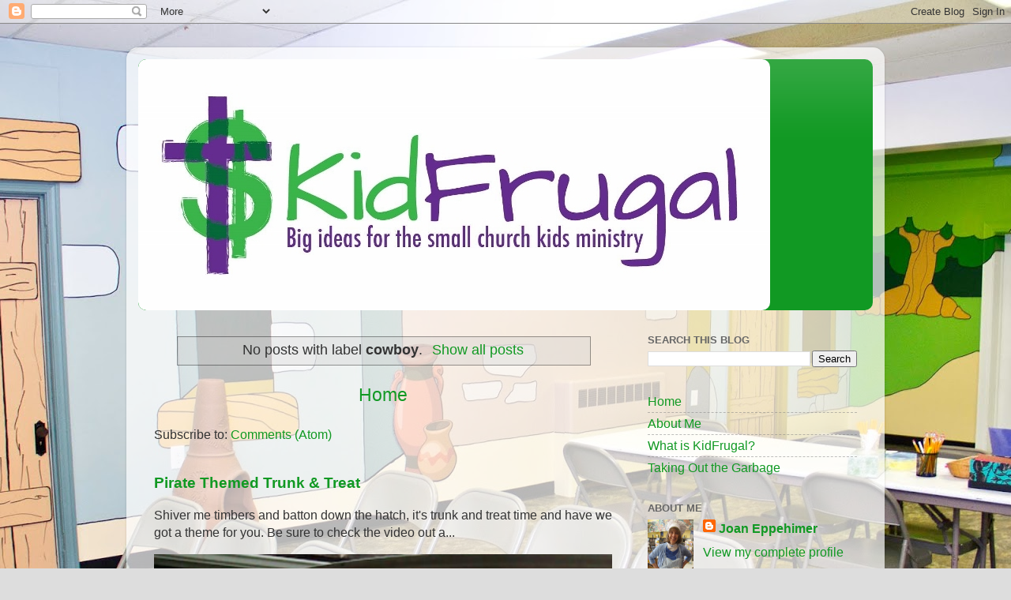

--- FILE ---
content_type: text/html; charset=UTF-8
request_url: https://www.kidfrugal.com/search/label/cowboy?updated-max=2020-12-07T22:35:00-05:00&max-results=20&start=20&by-date=false
body_size: 15738
content:
<!DOCTYPE html>
<html class='v2' dir='ltr' lang='en' xmlns='http://www.w3.org/1999/xhtml' xmlns:b='http://www.google.com/2005/gml/b' xmlns:data='http://www.google.com/2005/gml/data' xmlns:expr='http://www.google.com/2005/gml/expr'>
<head>
<link href='https://www.blogger.com/static/v1/widgets/335934321-css_bundle_v2.css' rel='stylesheet' type='text/css'/>
<!-- Global site tag (gtag.js) - Google Analytics -->
<script async='async' src='https://www.googletagmanager.com/gtag/js?id=UA-61005514-1'></script>
<script>
  window.dataLayer = window.dataLayer || [];
  function gtag(){dataLayer.push(arguments);}
  gtag('js', new Date());

  gtag('config', 'UA-61005514-1');
</script>
<meta content='width=1100' name='viewport'/>
<meta content='text/html; charset=UTF-8' http-equiv='Content-Type'/>
<meta content='blogger' name='generator'/>
<link href='https://www.kidfrugal.com/favicon.ico' rel='icon' type='image/x-icon'/>
<link href='https://www.kidfrugal.com/search/label/cowboy?updated-max=2020-12-07T19:35:00-08:00&max-results=20&start=20&by-date=false' rel='canonical'/>
<link rel="alternate" type="application/atom+xml" title="Kidfrugal - Atom" href="https://www.kidfrugal.com/feeds/posts/default" />
<link rel="alternate" type="application/rss+xml" title="Kidfrugal - RSS" href="https://www.kidfrugal.com/feeds/posts/default?alt=rss" />
<link rel="service.post" type="application/atom+xml" title="Kidfrugal - Atom" href="https://www.blogger.com/feeds/6044442481144396224/posts/default" />
<link rel="me" href="https://www.blogger.com/profile/08438901838542084608" />
<!--Can't find substitution for tag [blog.ieCssRetrofitLinks]-->
<meta content='A blog about children&#39;s ministry in small churches. Low cost DIY projects for classroom makeovers, decorating & theming, crafts, and events.' name='description'/>
<meta content='https://www.kidfrugal.com/search/label/cowboy?updated-max=2020-12-07T19:35:00-08:00&max-results=20&start=20&by-date=false' property='og:url'/>
<meta content='Kidfrugal' property='og:title'/>
<meta content='A blog about children&#39;s ministry in small churches. Low cost DIY projects for classroom makeovers, decorating &amp; theming, crafts, and events.' property='og:description'/>
<title>Kidfrugal: cowboy</title>
<style id='page-skin-1' type='text/css'><!--
/*-----------------------------------------------
Blogger Template Style
Name:     Picture Window
Designer: Blogger
URL:      www.blogger.com
----------------------------------------------- */
/* Variable definitions
====================
<Variable name="keycolor" description="Main Color" type="color" default="#1a222a"/>
<Variable name="body.background" description="Body Background" type="background"
color="#dddddd" default="#111111 url(//themes.googleusercontent.com/image?id=1OACCYOE0-eoTRTfsBuX1NMN9nz599ufI1Jh0CggPFA_sK80AGkIr8pLtYRpNUKPmwtEa) repeat-x fixed top center"/>
<Group description="Page Text" selector="body">
<Variable name="body.font" description="Font" type="font"
default="normal normal 15px Arial, Tahoma, Helvetica, FreeSans, sans-serif"/>
<Variable name="body.text.color" description="Text Color" type="color" default="#333333"/>
</Group>
<Group description="Backgrounds" selector=".body-fauxcolumns-outer">
<Variable name="body.background.color" description="Outer Background" type="color" default="#296695"/>
<Variable name="header.background.color" description="Header Background" type="color" default="transparent"/>
<Variable name="post.background.color" description="Post Background" type="color" default="#ffffff"/>
</Group>
<Group description="Links" selector=".main-outer">
<Variable name="link.color" description="Link Color" type="color" default="#336699"/>
<Variable name="link.visited.color" description="Visited Color" type="color" default="#6699cc"/>
<Variable name="link.hover.color" description="Hover Color" type="color" default="#33aaff"/>
</Group>
<Group description="Blog Title" selector=".header h1">
<Variable name="header.font" description="Title Font" type="font"
default="normal normal 36px Arial, Tahoma, Helvetica, FreeSans, sans-serif"/>
<Variable name="header.text.color" description="Text Color" type="color" default="#ffffff" />
</Group>
<Group description="Tabs Text" selector=".tabs-inner .widget li a">
<Variable name="tabs.font" description="Font" type="font"
default="normal normal 15px Arial, Tahoma, Helvetica, FreeSans, sans-serif"/>
<Variable name="tabs.text.color" description="Text Color" type="color" default="#ffffff"/>
<Variable name="tabs.selected.text.color" description="Selected Color" type="color" default="#119923"/>
</Group>
<Group description="Tabs Background" selector=".tabs-outer .PageList">
<Variable name="tabs.background.color" description="Background Color" type="color" default="transparent"/>
<Variable name="tabs.selected.background.color" description="Selected Color" type="color" default="transparent"/>
<Variable name="tabs.separator.color" description="Separator Color" type="color" default="transparent"/>
</Group>
<Group description="Post Title" selector="h3.post-title, .comments h4">
<Variable name="post.title.font" description="Title Font" type="font"
default="normal normal 18px Arial, Tahoma, Helvetica, FreeSans, sans-serif"/>
</Group>
<Group description="Date Header" selector=".date-header">
<Variable name="date.header.color" description="Text Color" type="color" default="#333333"/>
</Group>
<Group description="Post" selector=".post">
<Variable name="post.footer.text.color" description="Footer Text Color" type="color" default="#999999"/>
<Variable name="post.border.color" description="Border Color" type="color" default="#dddddd"/>
</Group>
<Group description="Gadgets" selector="h2">
<Variable name="widget.title.font" description="Title Font" type="font"
default="bold normal 13px Arial, Tahoma, Helvetica, FreeSans, sans-serif"/>
<Variable name="widget.title.text.color" description="Title Color" type="color" default="#888888"/>
</Group>
<Group description="Footer" selector=".footer-outer">
<Variable name="footer.text.color" description="Text Color" type="color" default="#cccccc"/>
<Variable name="footer.widget.title.text.color" description="Gadget Title Color" type="color" default="#aaaaaa"/>
</Group>
<Group description="Footer Links" selector=".footer-outer">
<Variable name="footer.link.color" description="Link Color" type="color" default="#99ccee"/>
<Variable name="footer.link.visited.color" description="Visited Color" type="color" default="#77aaee"/>
<Variable name="footer.link.hover.color" description="Hover Color" type="color" default="#33aaff"/>
</Group>
<Variable name="content.margin" description="Content Margin Top" type="length" default="20px" min="0" max="100px"/>
<Variable name="content.padding" description="Content Padding" type="length" default="0" min="0" max="100px"/>
<Variable name="content.background" description="Content Background" type="background"
default="transparent none repeat scroll top left"/>
<Variable name="content.border.radius" description="Content Border Radius" type="length" default="0" min="0" max="100px"/>
<Variable name="content.shadow.spread" description="Content Shadow Spread" type="length" default="0" min="0" max="100px"/>
<Variable name="header.padding" description="Header Padding" type="length" default="0" min="0" max="100px"/>
<Variable name="header.background.gradient" description="Header Gradient" type="url"
default="none"/>
<Variable name="header.border.radius" description="Header Border Radius" type="length" default="0" min="0" max="100px"/>
<Variable name="main.border.radius.top" description="Main Border Radius" type="length" default="20px" min="0" max="100px"/>
<Variable name="footer.border.radius.top" description="Footer Border Radius Top" type="length" default="0" min="0" max="100px"/>
<Variable name="footer.border.radius.bottom" description="Footer Border Radius Bottom" type="length" default="20px" min="0" max="100px"/>
<Variable name="region.shadow.spread" description="Main and Footer Shadow Spread" type="length" default="3px" min="0" max="100px"/>
<Variable name="region.shadow.offset" description="Main and Footer Shadow Offset" type="length" default="1px" min="-50px" max="50px"/>
<Variable name="tabs.background.gradient" description="Tab Background Gradient" type="url" default="none"/>
<Variable name="tab.selected.background.gradient" description="Selected Tab Background" type="url"
default="url(https://resources.blogblog.com/blogblog/data/1kt/transparent/white80.png)"/>
<Variable name="tab.background" description="Tab Background" type="background"
default="transparent url(https://resources.blogblog.com/blogblog/data/1kt/transparent/black50.png) repeat scroll top left"/>
<Variable name="tab.border.radius" description="Tab Border Radius" type="length" default="10px" min="0" max="100px"/>
<Variable name="tab.first.border.radius" description="First Tab Border Radius" type="length" default="10px" min="0" max="100px"/>
<Variable name="tabs.border.radius" description="Tabs Border Radius" type="length" default="0" min="0" max="100px"/>
<Variable name="tabs.spacing" description="Tab Spacing" type="length" default=".25em" min="0" max="10em"/>
<Variable name="tabs.margin.bottom" description="Tab Margin Bottom" type="length" default="0" min="0" max="100px"/>
<Variable name="tabs.margin.sides" description="Tab Margin Sides" type="length" default="20px" min="0" max="100px"/>
<Variable name="main.background" description="Main Background" type="background"
default="transparent url(https://resources.blogblog.com/blogblog/data/1kt/transparent/white80.png) repeat scroll top left"/>
<Variable name="main.padding.sides" description="Main Padding Sides" type="length" default="20px" min="0" max="100px"/>
<Variable name="footer.background" description="Footer Background" type="background"
default="transparent url(https://resources.blogblog.com/blogblog/data/1kt/transparent/black50.png) repeat scroll top left"/>
<Variable name="post.margin.sides" description="Post Margin Sides" type="length" default="-20px" min="-50px" max="50px"/>
<Variable name="post.border.radius" description="Post Border Radius" type="length" default="5px" min="0" max="100px"/>
<Variable name="widget.title.text.transform" description="Widget Title Text Transform" type="string" default="uppercase"/>
<Variable name="mobile.background.overlay" description="Mobile Background Overlay" type="string"
default="transparent none repeat scroll top left"/>
<Variable name="startSide" description="Side where text starts in blog language" type="automatic" default="left"/>
<Variable name="endSide" description="Side where text ends in blog language" type="automatic" default="right"/>
*/
/* Content
----------------------------------------------- */
body {
font: normal normal 18px Arial, Tahoma, Helvetica, FreeSans, sans-serif;
color: #333333;
background: #dddddd url(//4.bp.blogspot.com/-U99AruW36M4/YG-fRk7EAtI/AAAAAAAADEo/3fXyxjU7hmQJecz_C1h1ZW3r4luXOt70QCK4BGAYYCw/s100/JAM%2BSeating.jpg) repeat-x fixed top center;
}
html body .region-inner {
min-width: 0;
max-width: 100%;
width: auto;
}
.content-outer {
font-size: 90%;
}
a:link {
text-decoration:none;
color: #119923;
}
a:visited {
text-decoration:none;
color: #007712;
}
a:hover {
text-decoration:underline;
color: #11cc45;
}
.content-outer {
background: transparent url(https://resources.blogblog.com/blogblog/data/1kt/transparent/white80.png) repeat scroll top left;
-moz-border-radius: 15px;
-webkit-border-radius: 15px;
-goog-ms-border-radius: 15px;
border-radius: 15px;
-moz-box-shadow: 0 0 3px rgba(0, 0, 0, .15);
-webkit-box-shadow: 0 0 3px rgba(0, 0, 0, .15);
-goog-ms-box-shadow: 0 0 3px rgba(0, 0, 0, .15);
box-shadow: 0 0 3px rgba(0, 0, 0, .15);
margin: 30px auto;
}
.content-inner {
padding: 15px;
}
/* Header
----------------------------------------------- */
.header-outer {
background: #119923 url(https://resources.blogblog.com/blogblog/data/1kt/transparent/header_gradient_shade.png) repeat-x scroll top left;
_background-image: none;
color: #ffffff;
-moz-border-radius: 10px;
-webkit-border-radius: 10px;
-goog-ms-border-radius: 10px;
border-radius: 10px;
}
.Header img, .Header #header-inner {
-moz-border-radius: 10px;
-webkit-border-radius: 10px;
-goog-ms-border-radius: 10px;
border-radius: 10px;
}
.header-inner .Header .titlewrapper,
.header-inner .Header .descriptionwrapper {
padding-left: 30px;
padding-right: 30px;
}
.Header h1 {
font: normal normal 36px Arial, Tahoma, Helvetica, FreeSans, sans-serif;
text-shadow: 1px 1px 3px rgba(0, 0, 0, 0.3);
}
.Header h1 a {
color: #ffffff;
}
.Header .description {
font-size: 130%;
}
/* Tabs
----------------------------------------------- */
.tabs-inner {
margin: .5em 0 0;
padding: 0;
}
.tabs-inner .section {
margin: 0;
}
.tabs-inner .widget ul {
padding: 0;
background: #f5f5f5 url(https://resources.blogblog.com/blogblog/data/1kt/transparent/tabs_gradient_shade.png) repeat scroll bottom;
-moz-border-radius: 10px;
-webkit-border-radius: 10px;
-goog-ms-border-radius: 10px;
border-radius: 10px;
}
.tabs-inner .widget li {
border: none;
}
.tabs-inner .widget li a {
display: inline-block;
padding: .5em 1em;
margin-right: 0;
color: #992211;
font: normal normal 15px Arial, Tahoma, Helvetica, FreeSans, sans-serif;
-moz-border-radius: 0 0 0 0;
-webkit-border-top-left-radius: 0;
-webkit-border-top-right-radius: 0;
-goog-ms-border-radius: 0 0 0 0;
border-radius: 0 0 0 0;
background: transparent none no-repeat scroll top left;
border-right: 1px solid #cccccc;
}
.tabs-inner .widget li:first-child a {
padding-left: 1.25em;
-moz-border-radius-topleft: 10px;
-moz-border-radius-bottomleft: 10px;
-webkit-border-top-left-radius: 10px;
-webkit-border-bottom-left-radius: 10px;
-goog-ms-border-top-left-radius: 10px;
-goog-ms-border-bottom-left-radius: 10px;
border-top-left-radius: 10px;
border-bottom-left-radius: 10px;
}
.tabs-inner .widget li.selected a,
.tabs-inner .widget li a:hover {
position: relative;
z-index: 1;
background: #ffffff url(https://resources.blogblog.com/blogblog/data/1kt/transparent/tabs_gradient_shade.png) repeat scroll bottom;
color: #000000;
-moz-box-shadow: 0 0 0 rgba(0, 0, 0, .15);
-webkit-box-shadow: 0 0 0 rgba(0, 0, 0, .15);
-goog-ms-box-shadow: 0 0 0 rgba(0, 0, 0, .15);
box-shadow: 0 0 0 rgba(0, 0, 0, .15);
}
/* Headings
----------------------------------------------- */
h2 {
font: bold normal 13px Arial, Tahoma, Helvetica, FreeSans, sans-serif;
text-transform: uppercase;
color: #666666;
margin: .5em 0;
}
/* Main
----------------------------------------------- */
.main-outer {
background: transparent none repeat scroll top center;
-moz-border-radius: 0 0 0 0;
-webkit-border-top-left-radius: 0;
-webkit-border-top-right-radius: 0;
-webkit-border-bottom-left-radius: 0;
-webkit-border-bottom-right-radius: 0;
-goog-ms-border-radius: 0 0 0 0;
border-radius: 0 0 0 0;
-moz-box-shadow: 0 0 0 rgba(0, 0, 0, .15);
-webkit-box-shadow: 0 0 0 rgba(0, 0, 0, .15);
-goog-ms-box-shadow: 0 0 0 rgba(0, 0, 0, .15);
box-shadow: 0 0 0 rgba(0, 0, 0, .15);
}
.main-inner {
padding: 15px 5px 20px;
}
.main-inner .column-center-inner {
padding: 0 0;
}
.main-inner .column-left-inner {
padding-left: 0;
}
.main-inner .column-right-inner {
padding-right: 0;
}
/* Posts
----------------------------------------------- */
h3.post-title {
margin: 0;
font: normal normal 18px Arial, Tahoma, Helvetica, FreeSans, sans-serif;
}
.comments h4 {
margin: 1em 0 0;
font: normal normal 18px Arial, Tahoma, Helvetica, FreeSans, sans-serif;
}
.date-header span {
color: #333333;
}
.post-outer {
background-color: #ffffff;
border: solid 1px #dddddd;
-moz-border-radius: 10px;
-webkit-border-radius: 10px;
border-radius: 10px;
-goog-ms-border-radius: 10px;
padding: 15px 20px;
margin: 0 -20px 20px;
}
.post-body {
line-height: 1.4;
font-size: 110%;
position: relative;
}
.post-header {
margin: 0 0 1.5em;
color: #999999;
line-height: 1.6;
}
.post-footer {
margin: .5em 0 0;
color: #999999;
line-height: 1.6;
}
#blog-pager {
font-size: 140%
}
#comments .comment-author {
padding-top: 1.5em;
border-top: dashed 1px #ccc;
border-top: dashed 1px rgba(128, 128, 128, .5);
background-position: 0 1.5em;
}
#comments .comment-author:first-child {
padding-top: 0;
border-top: none;
}
.avatar-image-container {
margin: .2em 0 0;
}
/* Comments
----------------------------------------------- */
.comments .comments-content .icon.blog-author {
background-repeat: no-repeat;
background-image: url([data-uri]);
}
.comments .comments-content .loadmore a {
border-top: 1px solid #11cc45;
border-bottom: 1px solid #11cc45;
}
.comments .continue {
border-top: 2px solid #11cc45;
}
/* Widgets
----------------------------------------------- */
.widget ul, .widget #ArchiveList ul.flat {
padding: 0;
list-style: none;
}
.widget ul li, .widget #ArchiveList ul.flat li {
border-top: dashed 1px #ccc;
border-top: dashed 1px rgba(128, 128, 128, .5);
}
.widget ul li:first-child, .widget #ArchiveList ul.flat li:first-child {
border-top: none;
}
.widget .post-body ul {
list-style: disc;
}
.widget .post-body ul li {
border: none;
}
/* Footer
----------------------------------------------- */
.footer-outer {
color:#eeeeee;
background: transparent url(https://resources.blogblog.com/blogblog/data/1kt/transparent/black50.png) repeat scroll top left;
-moz-border-radius: 10px 10px 10px 10px;
-webkit-border-top-left-radius: 10px;
-webkit-border-top-right-radius: 10px;
-webkit-border-bottom-left-radius: 10px;
-webkit-border-bottom-right-radius: 10px;
-goog-ms-border-radius: 10px 10px 10px 10px;
border-radius: 10px 10px 10px 10px;
-moz-box-shadow: 0 0 0 rgba(0, 0, 0, .15);
-webkit-box-shadow: 0 0 0 rgba(0, 0, 0, .15);
-goog-ms-box-shadow: 0 0 0 rgba(0, 0, 0, .15);
box-shadow: 0 0 0 rgba(0, 0, 0, .15);
}
.footer-inner {
padding: 10px 5px 20px;
}
.footer-outer a {
color: #ddffff;
}
.footer-outer a:visited {
color: #99cccc;
}
.footer-outer a:hover {
color: #ffffff;
}
.footer-outer .widget h2 {
color: #bbbbbb;
}
/* Mobile
----------------------------------------------- */
html body.mobile {
height: auto;
}
html body.mobile {
min-height: 480px;
background-size: 100% auto;
}
.mobile .body-fauxcolumn-outer {
background: transparent none repeat scroll top left;
}
html .mobile .mobile-date-outer, html .mobile .blog-pager {
border-bottom: none;
background: transparent none repeat scroll top center;
margin-bottom: 10px;
}
.mobile .date-outer {
background: transparent none repeat scroll top center;
}
.mobile .header-outer, .mobile .main-outer,
.mobile .post-outer, .mobile .footer-outer {
-moz-border-radius: 0;
-webkit-border-radius: 0;
-goog-ms-border-radius: 0;
border-radius: 0;
}
.mobile .content-outer,
.mobile .main-outer,
.mobile .post-outer {
background: inherit;
border: none;
}
.mobile .content-outer {
font-size: 100%;
}
.mobile-link-button {
background-color: #119923;
}
.mobile-link-button a:link, .mobile-link-button a:visited {
color: #ffffff;
}
.mobile-index-contents {
color: #333333;
}
.mobile .tabs-inner .PageList .widget-content {
background: #ffffff url(https://resources.blogblog.com/blogblog/data/1kt/transparent/tabs_gradient_shade.png) repeat scroll bottom;
color: #000000;
}
.mobile .tabs-inner .PageList .widget-content .pagelist-arrow {
border-left: 1px solid #cccccc;
}

--></style>
<style id='template-skin-1' type='text/css'><!--
body {
min-width: 960px;
}
.content-outer, .content-fauxcolumn-outer, .region-inner {
min-width: 960px;
max-width: 960px;
_width: 960px;
}
.main-inner .columns {
padding-left: 0;
padding-right: 310px;
}
.main-inner .fauxcolumn-center-outer {
left: 0;
right: 310px;
/* IE6 does not respect left and right together */
_width: expression(this.parentNode.offsetWidth -
parseInt("0") -
parseInt("310px") + 'px');
}
.main-inner .fauxcolumn-left-outer {
width: 0;
}
.main-inner .fauxcolumn-right-outer {
width: 310px;
}
.main-inner .column-left-outer {
width: 0;
right: 100%;
margin-left: -0;
}
.main-inner .column-right-outer {
width: 310px;
margin-right: -310px;
}
#layout {
min-width: 0;
}
#layout .content-outer {
min-width: 0;
width: 800px;
}
#layout .region-inner {
min-width: 0;
width: auto;
}
body#layout div.add_widget {
padding: 8px;
}
body#layout div.add_widget a {
margin-left: 32px;
}
--></style>
<style>
    body {background-image:url(\/\/4.bp.blogspot.com\/-U99AruW36M4\/YG-fRk7EAtI\/AAAAAAAADEo\/3fXyxjU7hmQJecz_C1h1ZW3r4luXOt70QCK4BGAYYCw\/s100\/JAM%2BSeating.jpg);}
    
@media (max-width: 200px) { body {background-image:url(\/\/4.bp.blogspot.com\/-U99AruW36M4\/YG-fRk7EAtI\/AAAAAAAADEo\/3fXyxjU7hmQJecz_C1h1ZW3r4luXOt70QCK4BGAYYCw\/w200\/JAM%2BSeating.jpg);}}
@media (max-width: 400px) and (min-width: 201px) { body {background-image:url(\/\/4.bp.blogspot.com\/-U99AruW36M4\/YG-fRk7EAtI\/AAAAAAAADEo\/3fXyxjU7hmQJecz_C1h1ZW3r4luXOt70QCK4BGAYYCw\/w400\/JAM%2BSeating.jpg);}}
@media (max-width: 800px) and (min-width: 401px) { body {background-image:url(\/\/4.bp.blogspot.com\/-U99AruW36M4\/YG-fRk7EAtI\/AAAAAAAADEo\/3fXyxjU7hmQJecz_C1h1ZW3r4luXOt70QCK4BGAYYCw\/w800\/JAM%2BSeating.jpg);}}
@media (max-width: 1200px) and (min-width: 801px) { body {background-image:url(\/\/4.bp.blogspot.com\/-U99AruW36M4\/YG-fRk7EAtI\/AAAAAAAADEo\/3fXyxjU7hmQJecz_C1h1ZW3r4luXOt70QCK4BGAYYCw\/w1200\/JAM%2BSeating.jpg);}}
/* Last tag covers anything over one higher than the previous max-size cap. */
@media (min-width: 1201px) { body {background-image:url(\/\/4.bp.blogspot.com\/-U99AruW36M4\/YG-fRk7EAtI\/AAAAAAAADEo\/3fXyxjU7hmQJecz_C1h1ZW3r4luXOt70QCK4BGAYYCw\/w1600\/JAM%2BSeating.jpg);}}
  </style>
<script type='text/javascript'>
        (function(i,s,o,g,r,a,m){i['GoogleAnalyticsObject']=r;i[r]=i[r]||function(){
        (i[r].q=i[r].q||[]).push(arguments)},i[r].l=1*new Date();a=s.createElement(o),
        m=s.getElementsByTagName(o)[0];a.async=1;a.src=g;m.parentNode.insertBefore(a,m)
        })(window,document,'script','https://www.google-analytics.com/analytics.js','ga');
        ga('create', 'UA-61005514-1', 'auto', 'blogger');
        ga('blogger.send', 'pageview');
      </script>
<link href='https://www.blogger.com/dyn-css/authorization.css?targetBlogID=6044442481144396224&amp;zx=d59b2800-9bf1-4226-89b2-5b59ceb6ea16' media='none' onload='if(media!=&#39;all&#39;)media=&#39;all&#39;' rel='stylesheet'/><noscript><link href='https://www.blogger.com/dyn-css/authorization.css?targetBlogID=6044442481144396224&amp;zx=d59b2800-9bf1-4226-89b2-5b59ceb6ea16' rel='stylesheet'/></noscript>
<meta name='google-adsense-platform-account' content='ca-host-pub-1556223355139109'/>
<meta name='google-adsense-platform-domain' content='blogspot.com'/>

</head>
<body class='loading'>
<div class='navbar section' id='navbar' name='Navbar'><div class='widget Navbar' data-version='1' id='Navbar1'><script type="text/javascript">
    function setAttributeOnload(object, attribute, val) {
      if(window.addEventListener) {
        window.addEventListener('load',
          function(){ object[attribute] = val; }, false);
      } else {
        window.attachEvent('onload', function(){ object[attribute] = val; });
      }
    }
  </script>
<div id="navbar-iframe-container"></div>
<script type="text/javascript" src="https://apis.google.com/js/platform.js"></script>
<script type="text/javascript">
      gapi.load("gapi.iframes:gapi.iframes.style.bubble", function() {
        if (gapi.iframes && gapi.iframes.getContext) {
          gapi.iframes.getContext().openChild({
              url: 'https://www.blogger.com/navbar/6044442481144396224?origin\x3dhttps://www.kidfrugal.com',
              where: document.getElementById("navbar-iframe-container"),
              id: "navbar-iframe"
          });
        }
      });
    </script><script type="text/javascript">
(function() {
var script = document.createElement('script');
script.type = 'text/javascript';
script.src = '//pagead2.googlesyndication.com/pagead/js/google_top_exp.js';
var head = document.getElementsByTagName('head')[0];
if (head) {
head.appendChild(script);
}})();
</script>
</div></div>
<div itemscope='itemscope' itemtype='http://schema.org/Blog' style='display: none;'>
<meta content='Kidfrugal' itemprop='name'/>
<meta content='A blog about children&#39;s ministry in small churches. Low cost DIY projects for classroom makeovers, decorating & theming, crafts, and events.' itemprop='description'/>
</div>
<div class='body-fauxcolumns'>
<div class='fauxcolumn-outer body-fauxcolumn-outer'>
<div class='cap-top'>
<div class='cap-left'></div>
<div class='cap-right'></div>
</div>
<div class='fauxborder-left'>
<div class='fauxborder-right'></div>
<div class='fauxcolumn-inner'>
</div>
</div>
<div class='cap-bottom'>
<div class='cap-left'></div>
<div class='cap-right'></div>
</div>
</div>
</div>
<div class='content'>
<div class='content-fauxcolumns'>
<div class='fauxcolumn-outer content-fauxcolumn-outer'>
<div class='cap-top'>
<div class='cap-left'></div>
<div class='cap-right'></div>
</div>
<div class='fauxborder-left'>
<div class='fauxborder-right'></div>
<div class='fauxcolumn-inner'>
</div>
</div>
<div class='cap-bottom'>
<div class='cap-left'></div>
<div class='cap-right'></div>
</div>
</div>
</div>
<div class='content-outer'>
<div class='content-cap-top cap-top'>
<div class='cap-left'></div>
<div class='cap-right'></div>
</div>
<div class='fauxborder-left content-fauxborder-left'>
<div class='fauxborder-right content-fauxborder-right'></div>
<div class='content-inner'>
<header>
<div class='header-outer'>
<div class='header-cap-top cap-top'>
<div class='cap-left'></div>
<div class='cap-right'></div>
</div>
<div class='fauxborder-left header-fauxborder-left'>
<div class='fauxborder-right header-fauxborder-right'></div>
<div class='region-inner header-inner'>
<div class='header section' id='header' name='Header'><div class='widget Header' data-version='1' id='Header1'>
<div id='header-inner'>
<a href='https://www.kidfrugal.com/' style='display: block'>
<img alt='Kidfrugal' height='318px; ' id='Header1_headerimg' src='https://blogger.googleusercontent.com/img/b/R29vZ2xl/AVvXsEh9mWfaGugQOAUL5OkZdP6cNBuaGTYf5weR5wB1z-f9vsm4ooxgYYDLo-rLXURfDixR_2_18oOMM4Iwp3JicHIASx3kcVjq-PWahsBmo5WvY-mmpE1OP41qAa0Zj99OLvUsPGL7GhaUOf6C/s1600/1-Kid+Frugal+Logo+%2528800x318%2529.jpg' style='display: block' width='800px; '/>
</a>
</div>
</div></div>
</div>
</div>
<div class='header-cap-bottom cap-bottom'>
<div class='cap-left'></div>
<div class='cap-right'></div>
</div>
</div>
</header>
<div class='tabs-outer'>
<div class='tabs-cap-top cap-top'>
<div class='cap-left'></div>
<div class='cap-right'></div>
</div>
<div class='fauxborder-left tabs-fauxborder-left'>
<div class='fauxborder-right tabs-fauxborder-right'></div>
<div class='region-inner tabs-inner'>
<div class='tabs no-items section' id='crosscol' name='Cross-Column'></div>
<div class='tabs no-items section' id='crosscol-overflow' name='Cross-Column 2'></div>
</div>
</div>
<div class='tabs-cap-bottom cap-bottom'>
<div class='cap-left'></div>
<div class='cap-right'></div>
</div>
</div>
<div class='main-outer'>
<div class='main-cap-top cap-top'>
<div class='cap-left'></div>
<div class='cap-right'></div>
</div>
<div class='fauxborder-left main-fauxborder-left'>
<div class='fauxborder-right main-fauxborder-right'></div>
<div class='region-inner main-inner'>
<div class='columns fauxcolumns'>
<div class='fauxcolumn-outer fauxcolumn-center-outer'>
<div class='cap-top'>
<div class='cap-left'></div>
<div class='cap-right'></div>
</div>
<div class='fauxborder-left'>
<div class='fauxborder-right'></div>
<div class='fauxcolumn-inner'>
</div>
</div>
<div class='cap-bottom'>
<div class='cap-left'></div>
<div class='cap-right'></div>
</div>
</div>
<div class='fauxcolumn-outer fauxcolumn-left-outer'>
<div class='cap-top'>
<div class='cap-left'></div>
<div class='cap-right'></div>
</div>
<div class='fauxborder-left'>
<div class='fauxborder-right'></div>
<div class='fauxcolumn-inner'>
</div>
</div>
<div class='cap-bottom'>
<div class='cap-left'></div>
<div class='cap-right'></div>
</div>
</div>
<div class='fauxcolumn-outer fauxcolumn-right-outer'>
<div class='cap-top'>
<div class='cap-left'></div>
<div class='cap-right'></div>
</div>
<div class='fauxborder-left'>
<div class='fauxborder-right'></div>
<div class='fauxcolumn-inner'>
</div>
</div>
<div class='cap-bottom'>
<div class='cap-left'></div>
<div class='cap-right'></div>
</div>
</div>
<!-- corrects IE6 width calculation -->
<div class='columns-inner'>
<div class='column-center-outer'>
<div class='column-center-inner'>
<div class='main section' id='main' name='Main'><div class='widget Blog' data-version='1' id='Blog1'>
<div class='blog-posts hfeed'>
<div class='status-msg-wrap'>
<div class='status-msg-body'>
No posts with label <b>cowboy</b>. <a href="https://www.kidfrugal.com/">Show all posts</a>
</div>
<div class='status-msg-border'>
<div class='status-msg-bg'>
<div class='status-msg-hidden'>No posts with label <b>cowboy</b>. <a href="https://www.kidfrugal.com/">Show all posts</a></div>
</div>
</div>
</div>
<div style='clear: both;'></div>
</div>
<div class='blog-pager' id='blog-pager'>
<a class='home-link' href='https://www.kidfrugal.com/'>Home</a>
</div>
<div class='clear'></div>
<div class='blog-feeds'>
<div class='feed-links'>
Subscribe to:
<a class='feed-link' href='https://www.kidfrugal.com/feeds/posts/default' target='_blank' type='application/atom+xml'>Comments (Atom)</a>
</div>
</div>
</div><div class='widget FeaturedPost' data-version='1' id='FeaturedPost1'>
<div class='post-summary'>
<h3><a href='https://www.kidfrugal.com/2021/09/pirate-themed-trunk-treat.html'>Pirate Themed Trunk &amp; Treat</a></h3>
<p>
Shiver me timbers and batton down the hatch, it&#39;s trunk and treat time and have we got a theme for you. Be sure to check the video out a...
</p>
<img class='image' src='https://blogger.googleusercontent.com/img/b/R29vZ2xl/AVvXsEj31ijaPUFwhQeMA0ylfD25cmxUsGivT4GJwHOO7uQ_WoJ7VwvBwaC3NkqpjftZyJ57e2hbqKBvSU4DszGxjUCsZPxzmA-psdmzSlQUH6MRcxOiYx0fx3PgYoUC-VvVLN9mASba1nMVehik/w426-h640/Trunk+%2526+Treat+Pinterest.png'/>
</div>
<style type='text/css'>
    .image {
      width: 100%;
    }
  </style>
<div class='clear'></div>
</div>
<div class='widget PopularPosts' data-version='1' id='PopularPosts1'>
<div class='widget-content popular-posts'>
<ul>
<li>
<div class='item-content'>
<div class='item-thumbnail'>
<a href='https://www.kidfrugal.com/2021/04/diy-eggtremely-large-easter-egg.html' target='_blank'>
<img alt='' border='0' src='https://blogger.googleusercontent.com/img/b/R29vZ2xl/AVvXsEg7KODHFl-kQsmx1sITBoV1fM-0WIMQ6_-RQZL4hT7CY7AM7gWPjv0cTf8PGTYt5cYy4NAOk5OVscslMJ044lvyCTNeyB5vGyrmeYmpL7DzYZpbte9MZNJi4p-qh5dYgKUbUQfO608FEnD0/w72-h72-p-k-no-nu/Giant+Egg.png'/>
</a>
</div>
<div class='item-title'><a href='https://www.kidfrugal.com/2021/04/diy-eggtremely-large-easter-egg.html'>DIY Eggtremely Large Easter Egg</a></div>
<div class='item-snippet'>&#160; This was an eggtremely time consuming project to do, but it was also very rewarding, and even fun. I want to warn you though, don&#39;t pa...</div>
</div>
<div style='clear: both;'></div>
</li>
<li>
<div class='item-content'>
<div class='item-thumbnail'>
<a href='https://www.kidfrugal.com/2017/10/in-wilderness-with-jesus-learning-to.html' target='_blank'>
<img alt='' border='0' src='https://blogger.googleusercontent.com/img/b/R29vZ2xl/AVvXsEgtBnXxvG1OMoFalfQQKQKSCqG6YzJ-D0hRC1WcoHoHzHoEKslDfUTpdn57OC1-AF1uta8UQFifPZKluq5v5ETBEkPLlORLE1nGZ3Qe4-llrAM6r_TnS9DlZEyevyr20H1sGl2EOPf9yvr7/w72-h72-p-k-no-nu/tempt+defination.png'/>
</a>
</div>
<div class='item-title'><a href='https://www.kidfrugal.com/2017/10/in-wilderness-with-jesus-learning-to.html'>In the Wilderness with Jesus -  Learning to Overcome Temptation</a></div>
<div class='item-snippet'> Teaching Children to Overcome Temptation  from Joan Eppehimer  on Vimeo .   Even though I have taught this lesson on Jesus being tested by ...</div>
</div>
<div style='clear: both;'></div>
</li>
</ul>
<div class='clear'></div>
</div>
</div></div>
</div>
</div>
<div class='column-left-outer'>
<div class='column-left-inner'>
<aside>
</aside>
</div>
</div>
<div class='column-right-outer'>
<div class='column-right-inner'>
<aside>
<div class='sidebar section' id='sidebar-right-1'><div class='widget BlogSearch' data-version='1' id='BlogSearch1'>
<h2 class='title'>Search This Blog</h2>
<div class='widget-content'>
<div id='BlogSearch1_form'>
<form action='https://www.kidfrugal.com/search' class='gsc-search-box' target='_top'>
<table cellpadding='0' cellspacing='0' class='gsc-search-box'>
<tbody>
<tr>
<td class='gsc-input'>
<input autocomplete='off' class='gsc-input' name='q' size='10' title='search' type='text' value=''/>
</td>
<td class='gsc-search-button'>
<input class='gsc-search-button' title='search' type='submit' value='Search'/>
</td>
</tr>
</tbody>
</table>
</form>
</div>
</div>
<div class='clear'></div>
</div><div class='widget PageList' data-version='1' id='PageList1'>
<div class='widget-content'>
<ul>
<li>
<a href='https://www.kidfrugal.com/'>Home</a>
</li>
<li>
<a href='https://www.kidfrugal.com/p/about-me.html'>About Me</a>
</li>
<li>
<a href='https://www.kidfrugal.com/p/blog-page.html'>What is KidFrugal?</a>
</li>
<li>
<a href='https://www.kidfrugal.com/p/blog-page_17.html'>Taking Out the Garbage</a>
</li>
</ul>
<div class='clear'></div>
</div>
</div><div class='widget Profile' data-version='1' id='Profile1'>
<h2>About Me</h2>
<div class='widget-content'>
<a href='https://www.blogger.com/profile/08438901838542084608'><img alt='My photo' class='profile-img' height='80' src='//blogger.googleusercontent.com/img/b/R29vZ2xl/AVvXsEhLy6TfBbHko3s5gwCJIn3LaEZrB-SxkfddNGkie4-86YIysHR3fKDYerUdVaslCjDTFER31DOQwM2Z0NDZWG2tvw9OPOOuOCfshKMUxPka_bqbyz6RlawnywB3Uofb7MM/s220/chef.bmp' width='58'/></a>
<dl class='profile-datablock'>
<dt class='profile-data'>
<a class='profile-name-link g-profile' href='https://www.blogger.com/profile/08438901838542084608' rel='author' style='background-image: url(//www.blogger.com/img/logo-16.png);'>
Joan Eppehimer
</a>
</dt>
</dl>
<a class='profile-link' href='https://www.blogger.com/profile/08438901838542084608' rel='author'>View my complete profile</a>
<div class='clear'></div>
</div>
</div><div class='widget BlogArchive' data-version='1' id='BlogArchive1'>
<h2>Blog Archive</h2>
<div class='widget-content'>
<div id='ArchiveList'>
<div id='BlogArchive1_ArchiveList'>
<ul class='hierarchy'>
<li class='archivedate expanded'>
<a class='toggle' href='javascript:void(0)'>
<span class='zippy toggle-open'>

        &#9660;&#160;
      
</span>
</a>
<a class='post-count-link' href='https://www.kidfrugal.com/2021/'>
2021
</a>
<span class='post-count' dir='ltr'>(4)</span>
<ul class='hierarchy'>
<li class='archivedate expanded'>
<a class='toggle' href='javascript:void(0)'>
<span class='zippy toggle-open'>

        &#9660;&#160;
      
</span>
</a>
<a class='post-count-link' href='https://www.kidfrugal.com/2021/09/'>
September
</a>
<span class='post-count' dir='ltr'>(1)</span>
<ul class='posts'>
<li><a href='https://www.kidfrugal.com/2021/09/pirate-themed-trunk-treat.html'>Pirate Themed Trunk &amp; Treat</a></li>
</ul>
</li>
</ul>
<ul class='hierarchy'>
<li class='archivedate collapsed'>
<a class='toggle' href='javascript:void(0)'>
<span class='zippy'>

        &#9658;&#160;
      
</span>
</a>
<a class='post-count-link' href='https://www.kidfrugal.com/2021/04/'>
April
</a>
<span class='post-count' dir='ltr'>(1)</span>
</li>
</ul>
<ul class='hierarchy'>
<li class='archivedate collapsed'>
<a class='toggle' href='javascript:void(0)'>
<span class='zippy'>

        &#9658;&#160;
      
</span>
</a>
<a class='post-count-link' href='https://www.kidfrugal.com/2021/03/'>
March
</a>
<span class='post-count' dir='ltr'>(1)</span>
</li>
</ul>
<ul class='hierarchy'>
<li class='archivedate collapsed'>
<a class='toggle' href='javascript:void(0)'>
<span class='zippy'>

        &#9658;&#160;
      
</span>
</a>
<a class='post-count-link' href='https://www.kidfrugal.com/2021/02/'>
February
</a>
<span class='post-count' dir='ltr'>(1)</span>
</li>
</ul>
</li>
</ul>
<ul class='hierarchy'>
<li class='archivedate collapsed'>
<a class='toggle' href='javascript:void(0)'>
<span class='zippy'>

        &#9658;&#160;
      
</span>
</a>
<a class='post-count-link' href='https://www.kidfrugal.com/2020/'>
2020
</a>
<span class='post-count' dir='ltr'>(18)</span>
<ul class='hierarchy'>
<li class='archivedate collapsed'>
<a class='toggle' href='javascript:void(0)'>
<span class='zippy'>

        &#9658;&#160;
      
</span>
</a>
<a class='post-count-link' href='https://www.kidfrugal.com/2020/12/'>
December
</a>
<span class='post-count' dir='ltr'>(2)</span>
</li>
</ul>
<ul class='hierarchy'>
<li class='archivedate collapsed'>
<a class='toggle' href='javascript:void(0)'>
<span class='zippy'>

        &#9658;&#160;
      
</span>
</a>
<a class='post-count-link' href='https://www.kidfrugal.com/2020/10/'>
October
</a>
<span class='post-count' dir='ltr'>(1)</span>
</li>
</ul>
<ul class='hierarchy'>
<li class='archivedate collapsed'>
<a class='toggle' href='javascript:void(0)'>
<span class='zippy'>

        &#9658;&#160;
      
</span>
</a>
<a class='post-count-link' href='https://www.kidfrugal.com/2020/09/'>
September
</a>
<span class='post-count' dir='ltr'>(3)</span>
</li>
</ul>
<ul class='hierarchy'>
<li class='archivedate collapsed'>
<a class='toggle' href='javascript:void(0)'>
<span class='zippy'>

        &#9658;&#160;
      
</span>
</a>
<a class='post-count-link' href='https://www.kidfrugal.com/2020/08/'>
August
</a>
<span class='post-count' dir='ltr'>(1)</span>
</li>
</ul>
<ul class='hierarchy'>
<li class='archivedate collapsed'>
<a class='toggle' href='javascript:void(0)'>
<span class='zippy'>

        &#9658;&#160;
      
</span>
</a>
<a class='post-count-link' href='https://www.kidfrugal.com/2020/07/'>
July
</a>
<span class='post-count' dir='ltr'>(2)</span>
</li>
</ul>
<ul class='hierarchy'>
<li class='archivedate collapsed'>
<a class='toggle' href='javascript:void(0)'>
<span class='zippy'>

        &#9658;&#160;
      
</span>
</a>
<a class='post-count-link' href='https://www.kidfrugal.com/2020/06/'>
June
</a>
<span class='post-count' dir='ltr'>(1)</span>
</li>
</ul>
<ul class='hierarchy'>
<li class='archivedate collapsed'>
<a class='toggle' href='javascript:void(0)'>
<span class='zippy'>

        &#9658;&#160;
      
</span>
</a>
<a class='post-count-link' href='https://www.kidfrugal.com/2020/05/'>
May
</a>
<span class='post-count' dir='ltr'>(3)</span>
</li>
</ul>
<ul class='hierarchy'>
<li class='archivedate collapsed'>
<a class='toggle' href='javascript:void(0)'>
<span class='zippy'>

        &#9658;&#160;
      
</span>
</a>
<a class='post-count-link' href='https://www.kidfrugal.com/2020/04/'>
April
</a>
<span class='post-count' dir='ltr'>(2)</span>
</li>
</ul>
<ul class='hierarchy'>
<li class='archivedate collapsed'>
<a class='toggle' href='javascript:void(0)'>
<span class='zippy'>

        &#9658;&#160;
      
</span>
</a>
<a class='post-count-link' href='https://www.kidfrugal.com/2020/03/'>
March
</a>
<span class='post-count' dir='ltr'>(3)</span>
</li>
</ul>
</li>
</ul>
<ul class='hierarchy'>
<li class='archivedate collapsed'>
<a class='toggle' href='javascript:void(0)'>
<span class='zippy'>

        &#9658;&#160;
      
</span>
</a>
<a class='post-count-link' href='https://www.kidfrugal.com/2019/'>
2019
</a>
<span class='post-count' dir='ltr'>(7)</span>
<ul class='hierarchy'>
<li class='archivedate collapsed'>
<a class='toggle' href='javascript:void(0)'>
<span class='zippy'>

        &#9658;&#160;
      
</span>
</a>
<a class='post-count-link' href='https://www.kidfrugal.com/2019/10/'>
October
</a>
<span class='post-count' dir='ltr'>(1)</span>
</li>
</ul>
<ul class='hierarchy'>
<li class='archivedate collapsed'>
<a class='toggle' href='javascript:void(0)'>
<span class='zippy'>

        &#9658;&#160;
      
</span>
</a>
<a class='post-count-link' href='https://www.kidfrugal.com/2019/08/'>
August
</a>
<span class='post-count' dir='ltr'>(1)</span>
</li>
</ul>
<ul class='hierarchy'>
<li class='archivedate collapsed'>
<a class='toggle' href='javascript:void(0)'>
<span class='zippy'>

        &#9658;&#160;
      
</span>
</a>
<a class='post-count-link' href='https://www.kidfrugal.com/2019/07/'>
July
</a>
<span class='post-count' dir='ltr'>(3)</span>
</li>
</ul>
<ul class='hierarchy'>
<li class='archivedate collapsed'>
<a class='toggle' href='javascript:void(0)'>
<span class='zippy'>

        &#9658;&#160;
      
</span>
</a>
<a class='post-count-link' href='https://www.kidfrugal.com/2019/03/'>
March
</a>
<span class='post-count' dir='ltr'>(1)</span>
</li>
</ul>
<ul class='hierarchy'>
<li class='archivedate collapsed'>
<a class='toggle' href='javascript:void(0)'>
<span class='zippy'>

        &#9658;&#160;
      
</span>
</a>
<a class='post-count-link' href='https://www.kidfrugal.com/2019/01/'>
January
</a>
<span class='post-count' dir='ltr'>(1)</span>
</li>
</ul>
</li>
</ul>
<ul class='hierarchy'>
<li class='archivedate collapsed'>
<a class='toggle' href='javascript:void(0)'>
<span class='zippy'>

        &#9658;&#160;
      
</span>
</a>
<a class='post-count-link' href='https://www.kidfrugal.com/2018/'>
2018
</a>
<span class='post-count' dir='ltr'>(14)</span>
<ul class='hierarchy'>
<li class='archivedate collapsed'>
<a class='toggle' href='javascript:void(0)'>
<span class='zippy'>

        &#9658;&#160;
      
</span>
</a>
<a class='post-count-link' href='https://www.kidfrugal.com/2018/10/'>
October
</a>
<span class='post-count' dir='ltr'>(3)</span>
</li>
</ul>
<ul class='hierarchy'>
<li class='archivedate collapsed'>
<a class='toggle' href='javascript:void(0)'>
<span class='zippy'>

        &#9658;&#160;
      
</span>
</a>
<a class='post-count-link' href='https://www.kidfrugal.com/2018/09/'>
September
</a>
<span class='post-count' dir='ltr'>(1)</span>
</li>
</ul>
<ul class='hierarchy'>
<li class='archivedate collapsed'>
<a class='toggle' href='javascript:void(0)'>
<span class='zippy'>

        &#9658;&#160;
      
</span>
</a>
<a class='post-count-link' href='https://www.kidfrugal.com/2018/07/'>
July
</a>
<span class='post-count' dir='ltr'>(2)</span>
</li>
</ul>
<ul class='hierarchy'>
<li class='archivedate collapsed'>
<a class='toggle' href='javascript:void(0)'>
<span class='zippy'>

        &#9658;&#160;
      
</span>
</a>
<a class='post-count-link' href='https://www.kidfrugal.com/2018/06/'>
June
</a>
<span class='post-count' dir='ltr'>(1)</span>
</li>
</ul>
<ul class='hierarchy'>
<li class='archivedate collapsed'>
<a class='toggle' href='javascript:void(0)'>
<span class='zippy'>

        &#9658;&#160;
      
</span>
</a>
<a class='post-count-link' href='https://www.kidfrugal.com/2018/05/'>
May
</a>
<span class='post-count' dir='ltr'>(1)</span>
</li>
</ul>
<ul class='hierarchy'>
<li class='archivedate collapsed'>
<a class='toggle' href='javascript:void(0)'>
<span class='zippy'>

        &#9658;&#160;
      
</span>
</a>
<a class='post-count-link' href='https://www.kidfrugal.com/2018/03/'>
March
</a>
<span class='post-count' dir='ltr'>(1)</span>
</li>
</ul>
<ul class='hierarchy'>
<li class='archivedate collapsed'>
<a class='toggle' href='javascript:void(0)'>
<span class='zippy'>

        &#9658;&#160;
      
</span>
</a>
<a class='post-count-link' href='https://www.kidfrugal.com/2018/02/'>
February
</a>
<span class='post-count' dir='ltr'>(1)</span>
</li>
</ul>
<ul class='hierarchy'>
<li class='archivedate collapsed'>
<a class='toggle' href='javascript:void(0)'>
<span class='zippy'>

        &#9658;&#160;
      
</span>
</a>
<a class='post-count-link' href='https://www.kidfrugal.com/2018/01/'>
January
</a>
<span class='post-count' dir='ltr'>(4)</span>
</li>
</ul>
</li>
</ul>
<ul class='hierarchy'>
<li class='archivedate collapsed'>
<a class='toggle' href='javascript:void(0)'>
<span class='zippy'>

        &#9658;&#160;
      
</span>
</a>
<a class='post-count-link' href='https://www.kidfrugal.com/2017/'>
2017
</a>
<span class='post-count' dir='ltr'>(23)</span>
<ul class='hierarchy'>
<li class='archivedate collapsed'>
<a class='toggle' href='javascript:void(0)'>
<span class='zippy'>

        &#9658;&#160;
      
</span>
</a>
<a class='post-count-link' href='https://www.kidfrugal.com/2017/11/'>
November
</a>
<span class='post-count' dir='ltr'>(2)</span>
</li>
</ul>
<ul class='hierarchy'>
<li class='archivedate collapsed'>
<a class='toggle' href='javascript:void(0)'>
<span class='zippy'>

        &#9658;&#160;
      
</span>
</a>
<a class='post-count-link' href='https://www.kidfrugal.com/2017/10/'>
October
</a>
<span class='post-count' dir='ltr'>(2)</span>
</li>
</ul>
<ul class='hierarchy'>
<li class='archivedate collapsed'>
<a class='toggle' href='javascript:void(0)'>
<span class='zippy'>

        &#9658;&#160;
      
</span>
</a>
<a class='post-count-link' href='https://www.kidfrugal.com/2017/09/'>
September
</a>
<span class='post-count' dir='ltr'>(1)</span>
</li>
</ul>
<ul class='hierarchy'>
<li class='archivedate collapsed'>
<a class='toggle' href='javascript:void(0)'>
<span class='zippy'>

        &#9658;&#160;
      
</span>
</a>
<a class='post-count-link' href='https://www.kidfrugal.com/2017/08/'>
August
</a>
<span class='post-count' dir='ltr'>(2)</span>
</li>
</ul>
<ul class='hierarchy'>
<li class='archivedate collapsed'>
<a class='toggle' href='javascript:void(0)'>
<span class='zippy'>

        &#9658;&#160;
      
</span>
</a>
<a class='post-count-link' href='https://www.kidfrugal.com/2017/06/'>
June
</a>
<span class='post-count' dir='ltr'>(1)</span>
</li>
</ul>
<ul class='hierarchy'>
<li class='archivedate collapsed'>
<a class='toggle' href='javascript:void(0)'>
<span class='zippy'>

        &#9658;&#160;
      
</span>
</a>
<a class='post-count-link' href='https://www.kidfrugal.com/2017/05/'>
May
</a>
<span class='post-count' dir='ltr'>(2)</span>
</li>
</ul>
<ul class='hierarchy'>
<li class='archivedate collapsed'>
<a class='toggle' href='javascript:void(0)'>
<span class='zippy'>

        &#9658;&#160;
      
</span>
</a>
<a class='post-count-link' href='https://www.kidfrugal.com/2017/04/'>
April
</a>
<span class='post-count' dir='ltr'>(2)</span>
</li>
</ul>
<ul class='hierarchy'>
<li class='archivedate collapsed'>
<a class='toggle' href='javascript:void(0)'>
<span class='zippy'>

        &#9658;&#160;
      
</span>
</a>
<a class='post-count-link' href='https://www.kidfrugal.com/2017/03/'>
March
</a>
<span class='post-count' dir='ltr'>(3)</span>
</li>
</ul>
<ul class='hierarchy'>
<li class='archivedate collapsed'>
<a class='toggle' href='javascript:void(0)'>
<span class='zippy'>

        &#9658;&#160;
      
</span>
</a>
<a class='post-count-link' href='https://www.kidfrugal.com/2017/02/'>
February
</a>
<span class='post-count' dir='ltr'>(3)</span>
</li>
</ul>
<ul class='hierarchy'>
<li class='archivedate collapsed'>
<a class='toggle' href='javascript:void(0)'>
<span class='zippy'>

        &#9658;&#160;
      
</span>
</a>
<a class='post-count-link' href='https://www.kidfrugal.com/2017/01/'>
January
</a>
<span class='post-count' dir='ltr'>(5)</span>
</li>
</ul>
</li>
</ul>
<ul class='hierarchy'>
<li class='archivedate collapsed'>
<a class='toggle' href='javascript:void(0)'>
<span class='zippy'>

        &#9658;&#160;
      
</span>
</a>
<a class='post-count-link' href='https://www.kidfrugal.com/2016/'>
2016
</a>
<span class='post-count' dir='ltr'>(29)</span>
<ul class='hierarchy'>
<li class='archivedate collapsed'>
<a class='toggle' href='javascript:void(0)'>
<span class='zippy'>

        &#9658;&#160;
      
</span>
</a>
<a class='post-count-link' href='https://www.kidfrugal.com/2016/12/'>
December
</a>
<span class='post-count' dir='ltr'>(1)</span>
</li>
</ul>
<ul class='hierarchy'>
<li class='archivedate collapsed'>
<a class='toggle' href='javascript:void(0)'>
<span class='zippy'>

        &#9658;&#160;
      
</span>
</a>
<a class='post-count-link' href='https://www.kidfrugal.com/2016/11/'>
November
</a>
<span class='post-count' dir='ltr'>(1)</span>
</li>
</ul>
<ul class='hierarchy'>
<li class='archivedate collapsed'>
<a class='toggle' href='javascript:void(0)'>
<span class='zippy'>

        &#9658;&#160;
      
</span>
</a>
<a class='post-count-link' href='https://www.kidfrugal.com/2016/10/'>
October
</a>
<span class='post-count' dir='ltr'>(1)</span>
</li>
</ul>
<ul class='hierarchy'>
<li class='archivedate collapsed'>
<a class='toggle' href='javascript:void(0)'>
<span class='zippy'>

        &#9658;&#160;
      
</span>
</a>
<a class='post-count-link' href='https://www.kidfrugal.com/2016/09/'>
September
</a>
<span class='post-count' dir='ltr'>(3)</span>
</li>
</ul>
<ul class='hierarchy'>
<li class='archivedate collapsed'>
<a class='toggle' href='javascript:void(0)'>
<span class='zippy'>

        &#9658;&#160;
      
</span>
</a>
<a class='post-count-link' href='https://www.kidfrugal.com/2016/08/'>
August
</a>
<span class='post-count' dir='ltr'>(1)</span>
</li>
</ul>
<ul class='hierarchy'>
<li class='archivedate collapsed'>
<a class='toggle' href='javascript:void(0)'>
<span class='zippy'>

        &#9658;&#160;
      
</span>
</a>
<a class='post-count-link' href='https://www.kidfrugal.com/2016/07/'>
July
</a>
<span class='post-count' dir='ltr'>(3)</span>
</li>
</ul>
<ul class='hierarchy'>
<li class='archivedate collapsed'>
<a class='toggle' href='javascript:void(0)'>
<span class='zippy'>

        &#9658;&#160;
      
</span>
</a>
<a class='post-count-link' href='https://www.kidfrugal.com/2016/06/'>
June
</a>
<span class='post-count' dir='ltr'>(3)</span>
</li>
</ul>
<ul class='hierarchy'>
<li class='archivedate collapsed'>
<a class='toggle' href='javascript:void(0)'>
<span class='zippy'>

        &#9658;&#160;
      
</span>
</a>
<a class='post-count-link' href='https://www.kidfrugal.com/2016/05/'>
May
</a>
<span class='post-count' dir='ltr'>(2)</span>
</li>
</ul>
<ul class='hierarchy'>
<li class='archivedate collapsed'>
<a class='toggle' href='javascript:void(0)'>
<span class='zippy'>

        &#9658;&#160;
      
</span>
</a>
<a class='post-count-link' href='https://www.kidfrugal.com/2016/04/'>
April
</a>
<span class='post-count' dir='ltr'>(3)</span>
</li>
</ul>
<ul class='hierarchy'>
<li class='archivedate collapsed'>
<a class='toggle' href='javascript:void(0)'>
<span class='zippy'>

        &#9658;&#160;
      
</span>
</a>
<a class='post-count-link' href='https://www.kidfrugal.com/2016/03/'>
March
</a>
<span class='post-count' dir='ltr'>(3)</span>
</li>
</ul>
<ul class='hierarchy'>
<li class='archivedate collapsed'>
<a class='toggle' href='javascript:void(0)'>
<span class='zippy'>

        &#9658;&#160;
      
</span>
</a>
<a class='post-count-link' href='https://www.kidfrugal.com/2016/02/'>
February
</a>
<span class='post-count' dir='ltr'>(4)</span>
</li>
</ul>
<ul class='hierarchy'>
<li class='archivedate collapsed'>
<a class='toggle' href='javascript:void(0)'>
<span class='zippy'>

        &#9658;&#160;
      
</span>
</a>
<a class='post-count-link' href='https://www.kidfrugal.com/2016/01/'>
January
</a>
<span class='post-count' dir='ltr'>(4)</span>
</li>
</ul>
</li>
</ul>
<ul class='hierarchy'>
<li class='archivedate collapsed'>
<a class='toggle' href='javascript:void(0)'>
<span class='zippy'>

        &#9658;&#160;
      
</span>
</a>
<a class='post-count-link' href='https://www.kidfrugal.com/2015/'>
2015
</a>
<span class='post-count' dir='ltr'>(33)</span>
<ul class='hierarchy'>
<li class='archivedate collapsed'>
<a class='toggle' href='javascript:void(0)'>
<span class='zippy'>

        &#9658;&#160;
      
</span>
</a>
<a class='post-count-link' href='https://www.kidfrugal.com/2015/12/'>
December
</a>
<span class='post-count' dir='ltr'>(3)</span>
</li>
</ul>
<ul class='hierarchy'>
<li class='archivedate collapsed'>
<a class='toggle' href='javascript:void(0)'>
<span class='zippy'>

        &#9658;&#160;
      
</span>
</a>
<a class='post-count-link' href='https://www.kidfrugal.com/2015/10/'>
October
</a>
<span class='post-count' dir='ltr'>(3)</span>
</li>
</ul>
<ul class='hierarchy'>
<li class='archivedate collapsed'>
<a class='toggle' href='javascript:void(0)'>
<span class='zippy'>

        &#9658;&#160;
      
</span>
</a>
<a class='post-count-link' href='https://www.kidfrugal.com/2015/09/'>
September
</a>
<span class='post-count' dir='ltr'>(1)</span>
</li>
</ul>
<ul class='hierarchy'>
<li class='archivedate collapsed'>
<a class='toggle' href='javascript:void(0)'>
<span class='zippy'>

        &#9658;&#160;
      
</span>
</a>
<a class='post-count-link' href='https://www.kidfrugal.com/2015/08/'>
August
</a>
<span class='post-count' dir='ltr'>(3)</span>
</li>
</ul>
<ul class='hierarchy'>
<li class='archivedate collapsed'>
<a class='toggle' href='javascript:void(0)'>
<span class='zippy'>

        &#9658;&#160;
      
</span>
</a>
<a class='post-count-link' href='https://www.kidfrugal.com/2015/07/'>
July
</a>
<span class='post-count' dir='ltr'>(1)</span>
</li>
</ul>
<ul class='hierarchy'>
<li class='archivedate collapsed'>
<a class='toggle' href='javascript:void(0)'>
<span class='zippy'>

        &#9658;&#160;
      
</span>
</a>
<a class='post-count-link' href='https://www.kidfrugal.com/2015/06/'>
June
</a>
<span class='post-count' dir='ltr'>(1)</span>
</li>
</ul>
<ul class='hierarchy'>
<li class='archivedate collapsed'>
<a class='toggle' href='javascript:void(0)'>
<span class='zippy'>

        &#9658;&#160;
      
</span>
</a>
<a class='post-count-link' href='https://www.kidfrugal.com/2015/05/'>
May
</a>
<span class='post-count' dir='ltr'>(3)</span>
</li>
</ul>
<ul class='hierarchy'>
<li class='archivedate collapsed'>
<a class='toggle' href='javascript:void(0)'>
<span class='zippy'>

        &#9658;&#160;
      
</span>
</a>
<a class='post-count-link' href='https://www.kidfrugal.com/2015/04/'>
April
</a>
<span class='post-count' dir='ltr'>(3)</span>
</li>
</ul>
<ul class='hierarchy'>
<li class='archivedate collapsed'>
<a class='toggle' href='javascript:void(0)'>
<span class='zippy'>

        &#9658;&#160;
      
</span>
</a>
<a class='post-count-link' href='https://www.kidfrugal.com/2015/03/'>
March
</a>
<span class='post-count' dir='ltr'>(5)</span>
</li>
</ul>
<ul class='hierarchy'>
<li class='archivedate collapsed'>
<a class='toggle' href='javascript:void(0)'>
<span class='zippy'>

        &#9658;&#160;
      
</span>
</a>
<a class='post-count-link' href='https://www.kidfrugal.com/2015/02/'>
February
</a>
<span class='post-count' dir='ltr'>(6)</span>
</li>
</ul>
<ul class='hierarchy'>
<li class='archivedate collapsed'>
<a class='toggle' href='javascript:void(0)'>
<span class='zippy'>

        &#9658;&#160;
      
</span>
</a>
<a class='post-count-link' href='https://www.kidfrugal.com/2015/01/'>
January
</a>
<span class='post-count' dir='ltr'>(4)</span>
</li>
</ul>
</li>
</ul>
<ul class='hierarchy'>
<li class='archivedate collapsed'>
<a class='toggle' href='javascript:void(0)'>
<span class='zippy'>

        &#9658;&#160;
      
</span>
</a>
<a class='post-count-link' href='https://www.kidfrugal.com/2014/'>
2014
</a>
<span class='post-count' dir='ltr'>(14)</span>
<ul class='hierarchy'>
<li class='archivedate collapsed'>
<a class='toggle' href='javascript:void(0)'>
<span class='zippy'>

        &#9658;&#160;
      
</span>
</a>
<a class='post-count-link' href='https://www.kidfrugal.com/2014/12/'>
December
</a>
<span class='post-count' dir='ltr'>(4)</span>
</li>
</ul>
<ul class='hierarchy'>
<li class='archivedate collapsed'>
<a class='toggle' href='javascript:void(0)'>
<span class='zippy'>

        &#9658;&#160;
      
</span>
</a>
<a class='post-count-link' href='https://www.kidfrugal.com/2014/11/'>
November
</a>
<span class='post-count' dir='ltr'>(5)</span>
</li>
</ul>
<ul class='hierarchy'>
<li class='archivedate collapsed'>
<a class='toggle' href='javascript:void(0)'>
<span class='zippy'>

        &#9658;&#160;
      
</span>
</a>
<a class='post-count-link' href='https://www.kidfrugal.com/2014/10/'>
October
</a>
<span class='post-count' dir='ltr'>(5)</span>
</li>
</ul>
</li>
</ul>
</div>
</div>
<div class='clear'></div>
</div>
</div><div class='widget Label' data-version='1' id='Label1'>
<h2>Labels</h2>
<div class='widget-content list-label-widget-content'>
<ul>
<li>
<a dir='ltr' href='https://www.kidfrugal.com/search/label/10%20commandments'>10 commandments</a>
<span dir='ltr'>(1)</span>
</li>
<li>
<a dir='ltr' href='https://www.kidfrugal.com/search/label/Abimelech'>Abimelech</a>
<span dir='ltr'>(1)</span>
</li>
<li>
<a dir='ltr' href='https://www.kidfrugal.com/search/label/Abraham'>Abraham</a>
<span dir='ltr'>(1)</span>
</li>
<li>
<a dir='ltr' href='https://www.kidfrugal.com/search/label/Abraham%27s%20servant'>Abraham&#39;s servant</a>
<span dir='ltr'>(1)</span>
</li>
<li>
<a dir='ltr' href='https://www.kidfrugal.com/search/label/Acts'>Acts</a>
<span dir='ltr'>(7)</span>
</li>
<li>
<a dir='ltr' href='https://www.kidfrugal.com/search/label/Ark%20of%20the%20Covenant'>Ark of the Covenant</a>
<span dir='ltr'>(3)</span>
</li>
<li>
<a dir='ltr' href='https://www.kidfrugal.com/search/label/Baal'>Baal</a>
<span dir='ltr'>(2)</span>
</li>
<li>
<a dir='ltr' href='https://www.kidfrugal.com/search/label/Babylon'>Babylon</a>
<span dir='ltr'>(5)</span>
</li>
<li>
<a dir='ltr' href='https://www.kidfrugal.com/search/label/Balaam'>Balaam</a>
<span dir='ltr'>(3)</span>
</li>
<li>
<a dir='ltr' href='https://www.kidfrugal.com/search/label/Balak'>Balak</a>
<span dir='ltr'>(1)</span>
</li>
<li>
<a dir='ltr' href='https://www.kidfrugal.com/search/label/Bible%20Illustrations'>Bible Illustrations</a>
<span dir='ltr'>(5)</span>
</li>
<li>
<a dir='ltr' href='https://www.kidfrugal.com/search/label/Bible%20learning%20activity'>Bible learning activity</a>
<span dir='ltr'>(11)</span>
</li>
<li>
<a dir='ltr' href='https://www.kidfrugal.com/search/label/Bible%20learning%20game'>Bible learning game</a>
<span dir='ltr'>(9)</span>
</li>
<li>
<a dir='ltr' href='https://www.kidfrugal.com/search/label/Bible%20times%20classroom'>Bible times classroom</a>
<span dir='ltr'>(2)</span>
</li>
<li>
<a dir='ltr' href='https://www.kidfrugal.com/search/label/Bible%20visuals'>Bible visuals</a>
<span dir='ltr'>(3)</span>
</li>
<li>
<a dir='ltr' href='https://www.kidfrugal.com/search/label/Birth%20of%20Christ'>Birth of Christ</a>
<span dir='ltr'>(3)</span>
</li>
<li>
<a dir='ltr' href='https://www.kidfrugal.com/search/label/Christmas'>Christmas</a>
<span dir='ltr'>(11)</span>
</li>
<li>
<a dir='ltr' href='https://www.kidfrugal.com/search/label/Cornelius'>Cornelius</a>
<span dir='ltr'>(1)</span>
</li>
<li>
<a dir='ltr' href='https://www.kidfrugal.com/search/label/DIY%20chalkboard%20tables'>DIY chalkboard tables</a>
<span dir='ltr'>(1)</span>
</li>
<li>
<a dir='ltr' href='https://www.kidfrugal.com/search/label/DIY%20felt%20boards'>DIY felt boards</a>
<span dir='ltr'>(1)</span>
</li>
<li>
<a dir='ltr' href='https://www.kidfrugal.com/search/label/DIY%20flash%20cards'>DIY flash cards</a>
<span dir='ltr'>(2)</span>
</li>
<li>
<a dir='ltr' href='https://www.kidfrugal.com/search/label/DIY%20giant%20fish'>DIY giant fish</a>
<span dir='ltr'>(2)</span>
</li>
<li>
<a dir='ltr' href='https://www.kidfrugal.com/search/label/DIY%20green%20screen'>DIY green screen</a>
<span dir='ltr'>(2)</span>
</li>
<li>
<a dir='ltr' href='https://www.kidfrugal.com/search/label/DIY%20ram%27s%20horn'>DIY ram&#39;s horn</a>
<span dir='ltr'>(2)</span>
</li>
<li>
<a dir='ltr' href='https://www.kidfrugal.com/search/label/DIY%20scratch-off%20cards'>DIY scratch-off cards</a>
<span dir='ltr'>(1)</span>
</li>
<li>
<a dir='ltr' href='https://www.kidfrugal.com/search/label/DIY%20visuals'>DIY visuals</a>
<span dir='ltr'>(2)</span>
</li>
<li>
<a dir='ltr' href='https://www.kidfrugal.com/search/label/Damascus'>Damascus</a>
<span dir='ltr'>(1)</span>
</li>
<li>
<a dir='ltr' href='https://www.kidfrugal.com/search/label/Daniel'>Daniel</a>
<span dir='ltr'>(8)</span>
</li>
<li>
<a dir='ltr' href='https://www.kidfrugal.com/search/label/Daniel%20-%20King%20Belshazzar'>Daniel - King Belshazzar</a>
<span dir='ltr'>(4)</span>
</li>
<li>
<a dir='ltr' href='https://www.kidfrugal.com/search/label/Daniel%20and%20the%20Lions%27%20Den'>Daniel and the Lions&#39; Den</a>
<span dir='ltr'>(4)</span>
</li>
<li>
<a dir='ltr' href='https://www.kidfrugal.com/search/label/David'>David</a>
<span dir='ltr'>(3)</span>
</li>
<li>
<a dir='ltr' href='https://www.kidfrugal.com/search/label/David%20and%20Goliath'>David and Goliath</a>
<span dir='ltr'>(2)</span>
</li>
<li>
<a dir='ltr' href='https://www.kidfrugal.com/search/label/Easter'>Easter</a>
<span dir='ltr'>(10)</span>
</li>
<li>
<a dir='ltr' href='https://www.kidfrugal.com/search/label/Egypt'>Egypt</a>
<span dir='ltr'>(2)</span>
</li>
<li>
<a dir='ltr' href='https://www.kidfrugal.com/search/label/Elijah'>Elijah</a>
<span dir='ltr'>(4)</span>
</li>
<li>
<a dir='ltr' href='https://www.kidfrugal.com/search/label/Elisha'>Elisha</a>
<span dir='ltr'>(1)</span>
</li>
<li>
<a dir='ltr' href='https://www.kidfrugal.com/search/label/Endor'>Endor</a>
<span dir='ltr'>(1)</span>
</li>
<li>
<a dir='ltr' href='https://www.kidfrugal.com/search/label/Ephesus'>Ephesus</a>
<span dir='ltr'>(1)</span>
</li>
<li>
<a dir='ltr' href='https://www.kidfrugal.com/search/label/Esther'>Esther</a>
<span dir='ltr'>(3)</span>
</li>
<li>
<a dir='ltr' href='https://www.kidfrugal.com/search/label/Exodus'>Exodus</a>
<span dir='ltr'>(1)</span>
</li>
<li>
<a dir='ltr' href='https://www.kidfrugal.com/search/label/Fall%20Festival'>Fall Festival</a>
<span dir='ltr'>(3)</span>
</li>
<li>
<a dir='ltr' href='https://www.kidfrugal.com/search/label/Father%27s%20Day'>Father&#39;s Day</a>
<span dir='ltr'>(1)</span>
</li>
<li>
<a dir='ltr' href='https://www.kidfrugal.com/search/label/Fiery%20Furnace'>Fiery Furnace</a>
<span dir='ltr'>(3)</span>
</li>
<li>
<a dir='ltr' href='https://www.kidfrugal.com/search/label/Fruit%20trays'>Fruit trays</a>
<span dir='ltr'>(2)</span>
</li>
<li>
<a dir='ltr' href='https://www.kidfrugal.com/search/label/Genesis'>Genesis</a>
<span dir='ltr'>(1)</span>
</li>
<li>
<a dir='ltr' href='https://www.kidfrugal.com/search/label/Gibeonites'>Gibeonites</a>
<span dir='ltr'>(1)</span>
</li>
<li>
<a dir='ltr' href='https://www.kidfrugal.com/search/label/Gideon'>Gideon</a>
<span dir='ltr'>(2)</span>
</li>
<li>
<a dir='ltr' href='https://www.kidfrugal.com/search/label/Gifts%20for%20Staff'>Gifts for Staff</a>
<span dir='ltr'>(3)</span>
</li>
<li>
<a dir='ltr' href='https://www.kidfrugal.com/search/label/Goliath'>Goliath</a>
<span dir='ltr'>(1)</span>
</li>
<li>
<a dir='ltr' href='https://www.kidfrugal.com/search/label/Gomer'>Gomer</a>
<span dir='ltr'>(1)</span>
</li>
<li>
<a dir='ltr' href='https://www.kidfrugal.com/search/label/Haman'>Haman</a>
<span dir='ltr'>(2)</span>
</li>
<li>
<a dir='ltr' href='https://www.kidfrugal.com/search/label/Holidays%20-%20Christmas'>Holidays - Christmas</a>
<span dir='ltr'>(11)</span>
</li>
<li>
<a dir='ltr' href='https://www.kidfrugal.com/search/label/Holidays%20-%20Easter'>Holidays - Easter</a>
<span dir='ltr'>(10)</span>
</li>
<li>
<a dir='ltr' href='https://www.kidfrugal.com/search/label/Holidays%20-%20Father%27s%20Day'>Holidays - Father&#39;s Day</a>
<span dir='ltr'>(1)</span>
</li>
<li>
<a dir='ltr' href='https://www.kidfrugal.com/search/label/Holidays%20-%20Purim'>Holidays - Purim</a>
<span dir='ltr'>(2)</span>
</li>
<li>
<a dir='ltr' href='https://www.kidfrugal.com/search/label/Holidays%20-%20Valentine%27s%20Day'>Holidays - Valentine&#39;s Day</a>
<span dir='ltr'>(2)</span>
</li>
<li>
<a dir='ltr' href='https://www.kidfrugal.com/search/label/Hosea'>Hosea</a>
<span dir='ltr'>(2)</span>
</li>
<li>
<a dir='ltr' href='https://www.kidfrugal.com/search/label/I%20Samuel%203'>I Samuel 3</a>
<span dir='ltr'>(1)</span>
</li>
<li>
<a dir='ltr' href='https://www.kidfrugal.com/search/label/Isaac'>Isaac</a>
<span dir='ltr'>(4)</span>
</li>
<li>
<a dir='ltr' href='https://www.kidfrugal.com/search/label/Isaiah'>Isaiah</a>
<span dir='ltr'>(1)</span>
</li>
<li>
<a dir='ltr' href='https://www.kidfrugal.com/search/label/Jericho'>Jericho</a>
<span dir='ltr'>(4)</span>
</li>
<li>
<a dir='ltr' href='https://www.kidfrugal.com/search/label/Jesus'>Jesus</a>
<span dir='ltr'>(10)</span>
</li>
<li>
<a dir='ltr' href='https://www.kidfrugal.com/search/label/Jonah'>Jonah</a>
<span dir='ltr'>(3)</span>
</li>
<li>
<a dir='ltr' href='https://www.kidfrugal.com/search/label/Jordan%20River'>Jordan River</a>
<span dir='ltr'>(2)</span>
</li>
<li>
<a dir='ltr' href='https://www.kidfrugal.com/search/label/Joseph'>Joseph</a>
<span dir='ltr'>(1)</span>
</li>
<li>
<a dir='ltr' href='https://www.kidfrugal.com/search/label/Joshua'>Joshua</a>
<span dir='ltr'>(5)</span>
</li>
<li>
<a dir='ltr' href='https://www.kidfrugal.com/search/label/Judges'>Judges</a>
<span dir='ltr'>(3)</span>
</li>
<li>
<a dir='ltr' href='https://www.kidfrugal.com/search/label/Kid%27s%20Events%20-%20Fall%20Festival'>Kid&#39;s Events - Fall Festival</a>
<span dir='ltr'>(3)</span>
</li>
<li>
<a dir='ltr' href='https://www.kidfrugal.com/search/label/Kid%27s%20Events%20-%20Frozen%20Party'>Kid&#39;s Events - Frozen Party</a>
<span dir='ltr'>(2)</span>
</li>
<li>
<a dir='ltr' href='https://www.kidfrugal.com/search/label/Kid%27s%20Events%20-%20Pirate%20Party'>Kid&#39;s Events - Pirate Party</a>
<span dir='ltr'>(1)</span>
</li>
<li>
<a dir='ltr' href='https://www.kidfrugal.com/search/label/Kid%27s%20Events%20-%20Saint%20Patrick%27s%20Day'>Kid&#39;s Events - Saint Patrick&#39;s Day</a>
<span dir='ltr'>(1)</span>
</li>
<li>
<a dir='ltr' href='https://www.kidfrugal.com/search/label/Kid%27s%20Events%20-%20bowling'>Kid&#39;s Events - bowling</a>
<span dir='ltr'>(2)</span>
</li>
<li>
<a dir='ltr' href='https://www.kidfrugal.com/search/label/Kid%27s%20Events%20-%20missions'>Kid&#39;s Events - missions</a>
<span dir='ltr'>(5)</span>
</li>
<li>
<a dir='ltr' href='https://www.kidfrugal.com/search/label/King%20Abimelech'>King Abimelech</a>
<span dir='ltr'>(2)</span>
</li>
<li>
<a dir='ltr' href='https://www.kidfrugal.com/search/label/King%20Ahab'>King Ahab</a>
<span dir='ltr'>(1)</span>
</li>
<li>
<a dir='ltr' href='https://www.kidfrugal.com/search/label/King%20Darius'>King Darius</a>
<span dir='ltr'>(1)</span>
</li>
<li>
<a dir='ltr' href='https://www.kidfrugal.com/search/label/King%20David'>King David</a>
<span dir='ltr'>(2)</span>
</li>
<li>
<a dir='ltr' href='https://www.kidfrugal.com/search/label/King%20Nebuchadnezzar'>King Nebuchadnezzar</a>
<span dir='ltr'>(1)</span>
</li>
<li>
<a dir='ltr' href='https://www.kidfrugal.com/search/label/King%20Saul'>King Saul</a>
<span dir='ltr'>(2)</span>
</li>
<li>
<a dir='ltr' href='https://www.kidfrugal.com/search/label/King%20Solomon'>King Solomon</a>
<span dir='ltr'>(1)</span>
</li>
<li>
<a dir='ltr' href='https://www.kidfrugal.com/search/label/Malachi'>Malachi</a>
<span dir='ltr'>(1)</span>
</li>
<li>
<a dir='ltr' href='https://www.kidfrugal.com/search/label/Moses'>Moses</a>
<span dir='ltr'>(1)</span>
</li>
<li>
<a dir='ltr' href='https://www.kidfrugal.com/search/label/Namaan'>Namaan</a>
<span dir='ltr'>(1)</span>
</li>
<li>
<a dir='ltr' href='https://www.kidfrugal.com/search/label/Nicodemus'>Nicodemus</a>
<span dir='ltr'>(1)</span>
</li>
<li>
<a dir='ltr' href='https://www.kidfrugal.com/search/label/Nineveh'>Nineveh</a>
<span dir='ltr'>(1)</span>
</li>
<li>
<a dir='ltr' href='https://www.kidfrugal.com/search/label/Operation%20Christmas%20Child'>Operation Christmas Child</a>
<span dir='ltr'>(2)</span>
</li>
<li>
<a dir='ltr' href='https://www.kidfrugal.com/search/label/Paul'>Paul</a>
<span dir='ltr'>(2)</span>
</li>
<li>
<a dir='ltr' href='https://www.kidfrugal.com/search/label/Peter'>Peter</a>
<span dir='ltr'>(1)</span>
</li>
<li>
<a dir='ltr' href='https://www.kidfrugal.com/search/label/Pharaoh'>Pharaoh</a>
<span dir='ltr'>(1)</span>
</li>
<li>
<a dir='ltr' href='https://www.kidfrugal.com/search/label/Purim'>Purim</a>
<span dir='ltr'>(2)</span>
</li>
<li>
<a dir='ltr' href='https://www.kidfrugal.com/search/label/Queen%20Esther'>Queen Esther</a>
<span dir='ltr'>(2)</span>
</li>
<li>
<a dir='ltr' href='https://www.kidfrugal.com/search/label/Rahab'>Rahab</a>
<span dir='ltr'>(1)</span>
</li>
<li>
<a dir='ltr' href='https://www.kidfrugal.com/search/label/Rebekah'>Rebekah</a>
<span dir='ltr'>(1)</span>
</li>
<li>
<a dir='ltr' href='https://www.kidfrugal.com/search/label/Samson'>Samson</a>
<span dir='ltr'>(1)</span>
</li>
<li>
<a dir='ltr' href='https://www.kidfrugal.com/search/label/Samuel'>Samuel</a>
<span dir='ltr'>(2)</span>
</li>
<li>
<a dir='ltr' href='https://www.kidfrugal.com/search/label/Solomon'>Solomon</a>
<span dir='ltr'>(1)</span>
</li>
<li>
<a dir='ltr' href='https://www.kidfrugal.com/search/label/St.%20Patty%27s%20Day'>St. Patty&#39;s Day</a>
<span dir='ltr'>(1)</span>
</li>
<li>
<a dir='ltr' href='https://www.kidfrugal.com/search/label/Stephen'>Stephen</a>
<span dir='ltr'>(1)</span>
</li>
<li>
<a dir='ltr' href='https://www.kidfrugal.com/search/label/VBS'>VBS</a>
<span dir='ltr'>(8)</span>
</li>
<li>
<a dir='ltr' href='https://www.kidfrugal.com/search/label/Wall%20decoration'>Wall decoration</a>
<span dir='ltr'>(7)</span>
</li>
<li>
<a dir='ltr' href='https://www.kidfrugal.com/search/label/all-age%20church'>all-age church</a>
<span dir='ltr'>(2)</span>
</li>
<li>
<a dir='ltr' href='https://www.kidfrugal.com/search/label/angels'>angels</a>
<span dir='ltr'>(1)</span>
</li>
<li>
<a dir='ltr' href='https://www.kidfrugal.com/search/label/annnouncements'>annnouncements</a>
<span dir='ltr'>(2)</span>
</li>
<li>
<a dir='ltr' href='https://www.kidfrugal.com/search/label/armor%20of%20God'>armor of God</a>
<span dir='ltr'>(3)</span>
</li>
<li>
<a dir='ltr' href='https://www.kidfrugal.com/search/label/atonement%20lesson'>atonement lesson</a>
<span dir='ltr'>(1)</span>
</li>
<li>
<a dir='ltr' href='https://www.kidfrugal.com/search/label/attention%20getters'>attention getters</a>
<span dir='ltr'>(2)</span>
</li>
<li>
<a dir='ltr' href='https://www.kidfrugal.com/search/label/books%20for%20children'>books for children</a>
<span dir='ltr'>(2)</span>
</li>
<li>
<a dir='ltr' href='https://www.kidfrugal.com/search/label/bowling'>bowling</a>
<span dir='ltr'>(2)</span>
</li>
<li>
<a dir='ltr' href='https://www.kidfrugal.com/search/label/butterflies'>butterflies</a>
<span dir='ltr'>(1)</span>
</li>
<li>
<a dir='ltr' href='https://www.kidfrugal.com/search/label/camel'>camel</a>
<span dir='ltr'>(2)</span>
</li>
<li>
<a dir='ltr' href='https://www.kidfrugal.com/search/label/candy%20corn'>candy corn</a>
<span dir='ltr'>(1)</span>
</li>
<li>
<a dir='ltr' href='https://www.kidfrugal.com/search/label/captivating%20children'>captivating children</a>
<span dir='ltr'>(7)</span>
</li>
<li>
<a dir='ltr' href='https://www.kidfrugal.com/search/label/cave'>cave</a>
<span dir='ltr'>(7)</span>
</li>
<li>
<a dir='ltr' href='https://www.kidfrugal.com/search/label/chalk%20paint'>chalk paint</a>
<span dir='ltr'>(1)</span>
</li>
<li>
<a dir='ltr' href='https://www.kidfrugal.com/search/label/change%20bag'>change bag</a>
<span dir='ltr'>(1)</span>
</li>
<li>
<a dir='ltr' href='https://www.kidfrugal.com/search/label/children%27s%20church'>children&#39;s church</a>
<span dir='ltr'>(4)</span>
</li>
<li>
<a dir='ltr' href='https://www.kidfrugal.com/search/label/children%27s%20ministry%20during%20COVID-19'>children&#39;s ministry during COVID-19</a>
<span dir='ltr'>(6)</span>
</li>
<li>
<a dir='ltr' href='https://www.kidfrugal.com/search/label/church%20nursery'>church nursery</a>
<span dir='ltr'>(1)</span>
</li>
<li>
<a dir='ltr' href='https://www.kidfrugal.com/search/label/church%20themed%20environments'>church themed environments</a>
<span dir='ltr'>(7)</span>
</li>
<li>
<a dir='ltr' href='https://www.kidfrugal.com/search/label/classroom'>classroom</a>
<span dir='ltr'>(3)</span>
</li>
<li>
<a dir='ltr' href='https://www.kidfrugal.com/search/label/color%20coded%20card%20for%20candyland%20style%20egg%20hunt'>color coded card for candyland style egg hunt</a>
<span dir='ltr'>(1)</span>
</li>
<li>
<a dir='ltr' href='https://www.kidfrugal.com/search/label/connecting%20with%20families'>connecting with families</a>
<span dir='ltr'>(6)</span>
</li>
<li>
<a dir='ltr' href='https://www.kidfrugal.com/search/label/coronavirus%20ministry%20ideas'>coronavirus ministry ideas</a>
<span dir='ltr'>(6)</span>
</li>
<li>
<a dir='ltr' href='https://www.kidfrugal.com/search/label/crucifixion'>crucifixion</a>
<span dir='ltr'>(2)</span>
</li>
<li>
<a dir='ltr' href='https://www.kidfrugal.com/search/label/death%20of%20Jesus'>death of Jesus</a>
<span dir='ltr'>(2)</span>
</li>
<li>
<a dir='ltr' href='https://www.kidfrugal.com/search/label/devotional'>devotional</a>
<span dir='ltr'>(2)</span>
</li>
<li>
<a dir='ltr' href='https://www.kidfrugal.com/search/label/diy%20cave'>diy cave</a>
<span dir='ltr'>(3)</span>
</li>
<li>
<a dir='ltr' href='https://www.kidfrugal.com/search/label/donkey'>donkey</a>
<span dir='ltr'>(2)</span>
</li>
<li>
<a dir='ltr' href='https://www.kidfrugal.com/search/label/dramatization'>dramatization</a>
<span dir='ltr'>(9)</span>
</li>
<li>
<a dir='ltr' href='https://www.kidfrugal.com/search/label/empty%20tomb'>empty tomb</a>
<span dir='ltr'>(2)</span>
</li>
<li>
<a dir='ltr' href='https://www.kidfrugal.com/search/label/flames'>flames</a>
<span dir='ltr'>(1)</span>
</li>
<li>
<a dir='ltr' href='https://www.kidfrugal.com/search/label/flannel%20board'>flannel board</a>
<span dir='ltr'>(1)</span>
</li>
<li>
<a dir='ltr' href='https://www.kidfrugal.com/search/label/games%20-%20learning'>games - learning</a>
<span dir='ltr'>(8)</span>
</li>
<li>
<a dir='ltr' href='https://www.kidfrugal.com/search/label/giant%20grapes'>giant grapes</a>
<span dir='ltr'>(1)</span>
</li>
<li>
<a dir='ltr' href='https://www.kidfrugal.com/search/label/green%20screen'>green screen</a>
<span dir='ltr'>(4)</span>
</li>
<li>
<a dir='ltr' href='https://www.kidfrugal.com/search/label/groggers'>groggers</a>
<span dir='ltr'>(1)</span>
</li>
<li>
<a dir='ltr' href='https://www.kidfrugal.com/search/label/ice%20cave'>ice cave</a>
<span dir='ltr'>(2)</span>
</li>
<li>
<a dir='ltr' href='https://www.kidfrugal.com/search/label/incarnation'>incarnation</a>
<span dir='ltr'>(1)</span>
</li>
<li>
<a dir='ltr' href='https://www.kidfrugal.com/search/label/kidmin%20spaces'>kidmin spaces</a>
<span dir='ltr'>(17)</span>
</li>
<li>
<a dir='ltr' href='https://www.kidfrugal.com/search/label/library%20story%20program'>library story program</a>
<span dir='ltr'>(3)</span>
</li>
<li>
<a dir='ltr' href='https://www.kidfrugal.com/search/label/magic%20window%20craft'>magic window craft</a>
<span dir='ltr'>(2)</span>
</li>
<li>
<a dir='ltr' href='https://www.kidfrugal.com/search/label/missions'>missions</a>
<span dir='ltr'>(4)</span>
</li>
<li>
<a dir='ltr' href='https://www.kidfrugal.com/search/label/nursery%20makeover'>nursery makeover</a>
<span dir='ltr'>(1)</span>
</li>
<li>
<a dir='ltr' href='https://www.kidfrugal.com/search/label/pentecost'>pentecost</a>
<span dir='ltr'>(1)</span>
</li>
<li>
<a dir='ltr' href='https://www.kidfrugal.com/search/label/ram%27s%20horn'>ram&#39;s horn</a>
<span dir='ltr'>(3)</span>
</li>
<li>
<a dir='ltr' href='https://www.kidfrugal.com/search/label/resurrection'>resurrection</a>
<span dir='ltr'>(4)</span>
</li>
<li>
<a dir='ltr' href='https://www.kidfrugal.com/search/label/scratch%20off%20cards'>scratch off cards</a>
<span dir='ltr'>(1)</span>
</li>
<li>
<a dir='ltr' href='https://www.kidfrugal.com/search/label/whale'>whale</a>
<span dir='ltr'>(2)</span>
</li>
</ul>
<div class='clear'></div>
</div>
</div><div class='widget ReportAbuse' data-version='1' id='ReportAbuse1'>
<h3 class='title'>
<a class='report_abuse' href='https://www.blogger.com/go/report-abuse' rel='noopener nofollow' target='_blank'>
Report Abuse
</a>
</h3>
</div><div class='widget HTML' data-version='1' id='HTML1'>
<h2 class='title'>Pinteresting</h2>
<div class='widget-content'>
<a data-pin-do="embedUser" data-pin-board-width="191" data-pin-scale-height="300" data-pin-scale-width="90" href="https://www.pinterest.com/jobones7/"></a>

<script async defer src="//assets.pinterest.com/js/pinit.js"></script>
</div>
<div class='clear'></div>
</div><div class='widget HTML' data-version='1' id='HTML2'>
<h2 class='title'>Follow Me on Twitter</h2>
<div class='widget-content'>
<a href="https://twitter.com/intent/tweet?screen_name=JoanEppehimer&ref_src=twsrc%5Etfw" class="twitter-mention-button" data-show-count="false">Tweet to @JoanEppehimer</a><script async="async" src="https://platform.twitter.com/widgets.js" charset="utf-8" ></script>
</div>
<div class='clear'></div>
</div><div class='widget Followers' data-version='1' id='Followers1'>
<h2 class='title'>Followers</h2>
<div class='widget-content'>
<div id='Followers1-wrapper'>
<div style='margin-right:2px;'>
<div><script type="text/javascript" src="https://apis.google.com/js/platform.js"></script>
<div id="followers-iframe-container"></div>
<script type="text/javascript">
    window.followersIframe = null;
    function followersIframeOpen(url) {
      gapi.load("gapi.iframes", function() {
        if (gapi.iframes && gapi.iframes.getContext) {
          window.followersIframe = gapi.iframes.getContext().openChild({
            url: url,
            where: document.getElementById("followers-iframe-container"),
            messageHandlersFilter: gapi.iframes.CROSS_ORIGIN_IFRAMES_FILTER,
            messageHandlers: {
              '_ready': function(obj) {
                window.followersIframe.getIframeEl().height = obj.height;
              },
              'reset': function() {
                window.followersIframe.close();
                followersIframeOpen("https://www.blogger.com/followers/frame/6044442481144396224?colors\x3dCgt0cmFuc3BhcmVudBILdHJhbnNwYXJlbnQaByMzMzMzMzMiByMxMTk5MjMqC3RyYW5zcGFyZW50MgcjNjY2NjY2OgcjMzMzMzMzQgcjMTE5OTIzSgcjMDAwMDAwUgcjMTE5OTIzWgt0cmFuc3BhcmVudA%3D%3D\x26pageSize\x3d21\x26hl\x3den\x26origin\x3dhttps://www.kidfrugal.com");
              },
              'open': function(url) {
                window.followersIframe.close();
                followersIframeOpen(url);
              }
            }
          });
        }
      });
    }
    followersIframeOpen("https://www.blogger.com/followers/frame/6044442481144396224?colors\x3dCgt0cmFuc3BhcmVudBILdHJhbnNwYXJlbnQaByMzMzMzMzMiByMxMTk5MjMqC3RyYW5zcGFyZW50MgcjNjY2NjY2OgcjMzMzMzMzQgcjMTE5OTIzSgcjMDAwMDAwUgcjMTE5OTIzWgt0cmFuc3BhcmVudA%3D%3D\x26pageSize\x3d21\x26hl\x3den\x26origin\x3dhttps://www.kidfrugal.com");
  </script></div>
</div>
</div>
<div class='clear'></div>
</div>
</div><div class='widget Translate' data-version='1' id='Translate1'>
<h2 class='title'>Translate</h2>
<div id='google_translate_element'></div>
<script>
    function googleTranslateElementInit() {
      new google.translate.TranslateElement({
        pageLanguage: 'en',
        autoDisplay: 'true',
        layout: google.translate.TranslateElement.InlineLayout.SIMPLE
      }, 'google_translate_element');
    }
  </script>
<script src='//translate.google.com/translate_a/element.js?cb=googleTranslateElementInit'></script>
<div class='clear'></div>
</div><div class='widget PageList' data-version='1' id='PageList2'>
<div class='widget-content'>
<ul>
<li>
<a href='https://www.kidfrugal.com/'>Home</a>
</li>
</ul>
<div class='clear'></div>
</div>
</div><div class='widget Subscribe' data-version='1' id='Subscribe1'>
<div style='white-space:nowrap'>
<h2 class='title'>Subscribe To KidFrugal</h2>
<div class='widget-content'>
<div class='subscribe-wrapper subscribe-type-POST'>
<div class='subscribe expanded subscribe-type-POST' id='SW_READER_LIST_Subscribe1POST' style='display:none;'>
<div class='top'>
<span class='inner' onclick='return(_SW_toggleReaderList(event, "Subscribe1POST"));'>
<img class='subscribe-dropdown-arrow' src='https://resources.blogblog.com/img/widgets/arrow_dropdown.gif'/>
<img align='absmiddle' alt='' border='0' class='feed-icon' src='https://resources.blogblog.com/img/icon_feed12.png'/>
Posts
</span>
<div class='feed-reader-links'>
<a class='feed-reader-link' href='https://www.netvibes.com/subscribe.php?url=https%3A%2F%2Fwww.kidfrugal.com%2Ffeeds%2Fposts%2Fdefault' target='_blank'>
<img src='https://resources.blogblog.com/img/widgets/subscribe-netvibes.png'/>
</a>
<a class='feed-reader-link' href='https://add.my.yahoo.com/content?url=https%3A%2F%2Fwww.kidfrugal.com%2Ffeeds%2Fposts%2Fdefault' target='_blank'>
<img src='https://resources.blogblog.com/img/widgets/subscribe-yahoo.png'/>
</a>
<a class='feed-reader-link' href='https://www.kidfrugal.com/feeds/posts/default' target='_blank'>
<img align='absmiddle' class='feed-icon' src='https://resources.blogblog.com/img/icon_feed12.png'/>
                  Atom
                </a>
</div>
</div>
<div class='bottom'></div>
</div>
<div class='subscribe' id='SW_READER_LIST_CLOSED_Subscribe1POST' onclick='return(_SW_toggleReaderList(event, "Subscribe1POST"));'>
<div class='top'>
<span class='inner'>
<img class='subscribe-dropdown-arrow' src='https://resources.blogblog.com/img/widgets/arrow_dropdown.gif'/>
<span onclick='return(_SW_toggleReaderList(event, "Subscribe1POST"));'>
<img align='absmiddle' alt='' border='0' class='feed-icon' src='https://resources.blogblog.com/img/icon_feed12.png'/>
Posts
</span>
</span>
</div>
<div class='bottom'></div>
</div>
</div>
<div class='subscribe-wrapper subscribe-type-COMMENT'>
<div class='subscribe expanded subscribe-type-COMMENT' id='SW_READER_LIST_Subscribe1COMMENT' style='display:none;'>
<div class='top'>
<span class='inner' onclick='return(_SW_toggleReaderList(event, "Subscribe1COMMENT"));'>
<img class='subscribe-dropdown-arrow' src='https://resources.blogblog.com/img/widgets/arrow_dropdown.gif'/>
<img align='absmiddle' alt='' border='0' class='feed-icon' src='https://resources.blogblog.com/img/icon_feed12.png'/>
All Comments
</span>
<div class='feed-reader-links'>
<a class='feed-reader-link' href='https://www.netvibes.com/subscribe.php?url=https%3A%2F%2Fwww.kidfrugal.com%2Ffeeds%2Fcomments%2Fdefault' target='_blank'>
<img src='https://resources.blogblog.com/img/widgets/subscribe-netvibes.png'/>
</a>
<a class='feed-reader-link' href='https://add.my.yahoo.com/content?url=https%3A%2F%2Fwww.kidfrugal.com%2Ffeeds%2Fcomments%2Fdefault' target='_blank'>
<img src='https://resources.blogblog.com/img/widgets/subscribe-yahoo.png'/>
</a>
<a class='feed-reader-link' href='https://www.kidfrugal.com/feeds/comments/default' target='_blank'>
<img align='absmiddle' class='feed-icon' src='https://resources.blogblog.com/img/icon_feed12.png'/>
                  Atom
                </a>
</div>
</div>
<div class='bottom'></div>
</div>
<div class='subscribe' id='SW_READER_LIST_CLOSED_Subscribe1COMMENT' onclick='return(_SW_toggleReaderList(event, "Subscribe1COMMENT"));'>
<div class='top'>
<span class='inner'>
<img class='subscribe-dropdown-arrow' src='https://resources.blogblog.com/img/widgets/arrow_dropdown.gif'/>
<span onclick='return(_SW_toggleReaderList(event, "Subscribe1COMMENT"));'>
<img align='absmiddle' alt='' border='0' class='feed-icon' src='https://resources.blogblog.com/img/icon_feed12.png'/>
All Comments
</span>
</span>
</div>
<div class='bottom'></div>
</div>
</div>
<div style='clear:both'></div>
</div>
</div>
<div class='clear'></div>
</div></div>
<table border='0' cellpadding='0' cellspacing='0' class='section-columns columns-2'>
<tbody>
<tr>
<td class='first columns-cell'>
<div class='sidebar section' id='sidebar-right-2-1'><div class='widget HTML' data-version='1' id='HTML4'>
<h2 class='title'>Pages</h2>
<div class='widget-content'>
</div>
<div class='clear'></div>
</div></div>
</td>
<td class='columns-cell'>
<div class='sidebar section' id='sidebar-right-2-2'><div class='widget HTML' data-version='1' id='HTML3'>
<h2 class='title'>About</h2>
<div class='widget-content'>
<!-- Please call pinit.js only once per page -->
<script type="text/javascript" async defer src="//assets.pinterest.com/js/pinit.js"></script>

<a data-pin-do="buttonFollow" href="http://www.pinterest.com/jobones7/">Follow Me On Pinterest</a>

<a data-pin-do="buttonBookmark" data-pin-tall="true" data-pin-save="true" href="https://www.pinterest.com/pin/create/button/"></a>
</div>
<div class='clear'></div>
</div></div>
</td>
</tr>
</tbody>
</table>
<div class='sidebar no-items section' id='sidebar-right-3'>
</div>
</aside>
</div>
</div>
</div>
<div style='clear: both'></div>
<!-- columns -->
</div>
<!-- main -->
</div>
</div>
<div class='main-cap-bottom cap-bottom'>
<div class='cap-left'></div>
<div class='cap-right'></div>
</div>
</div>
<footer>
<div class='footer-outer'>
<div class='footer-cap-top cap-top'>
<div class='cap-left'></div>
<div class='cap-right'></div>
</div>
<div class='fauxborder-left footer-fauxborder-left'>
<div class='fauxborder-right footer-fauxborder-right'></div>
<div class='region-inner footer-inner'>
<div class='foot no-items section' id='footer-1'></div>
<table border='0' cellpadding='0' cellspacing='0' class='section-columns columns-2'>
<tbody>
<tr>
<td class='first columns-cell'>
<div class='foot no-items section' id='footer-2-1'></div>
</td>
<td class='columns-cell'>
<div class='foot no-items section' id='footer-2-2'></div>
</td>
</tr>
</tbody>
</table>
<!-- outside of the include in order to lock Attribution widget -->
<div class='foot section' id='footer-3' name='Footer'><div class='widget Attribution' data-version='1' id='Attribution1'>
<div class='widget-content' style='text-align: center;'>
Powered by <a href='https://www.blogger.com' target='_blank'>Blogger</a>.
</div>
<div class='clear'></div>
</div></div>
</div>
</div>
<div class='footer-cap-bottom cap-bottom'>
<div class='cap-left'></div>
<div class='cap-right'></div>
</div>
</div>
</footer>
<!-- content -->
</div>
</div>
<div class='content-cap-bottom cap-bottom'>
<div class='cap-left'></div>
<div class='cap-right'></div>
</div>
</div>
</div>
<script type='text/javascript'>
    window.setTimeout(function() {
        document.body.className = document.body.className.replace('loading', '');
      }, 10);
  </script>

<script type="text/javascript" src="https://www.blogger.com/static/v1/widgets/2028843038-widgets.js"></script>
<script type='text/javascript'>
window['__wavt'] = 'AOuZoY4a4Xvj41VOpeoF4oKQKWdxMnGbZg:1769024760791';_WidgetManager._Init('//www.blogger.com/rearrange?blogID\x3d6044442481144396224','//www.kidfrugal.com/search/label/cowboy?updated-max\x3d2020-12-07T19:35:00-08:00\x26max-results\x3d20\x26start\x3d20\x26by-date\x3dfalse','6044442481144396224');
_WidgetManager._SetDataContext([{'name': 'blog', 'data': {'blogId': '6044442481144396224', 'title': 'Kidfrugal', 'url': 'https://www.kidfrugal.com/search/label/cowboy?updated-max\x3d2020-12-07T19:35:00-08:00\x26max-results\x3d20\x26start\x3d20\x26by-date\x3dfalse', 'canonicalUrl': 'https://www.kidfrugal.com/search/label/cowboy?updated-max\x3d2020-12-07T19:35:00-08:00\x26max-results\x3d20\x26start\x3d20\x26by-date\x3dfalse', 'homepageUrl': 'https://www.kidfrugal.com/', 'searchUrl': 'https://www.kidfrugal.com/search', 'canonicalHomepageUrl': 'https://www.kidfrugal.com/', 'blogspotFaviconUrl': 'https://www.kidfrugal.com/favicon.ico', 'bloggerUrl': 'https://www.blogger.com', 'hasCustomDomain': true, 'httpsEnabled': true, 'enabledCommentProfileImages': true, 'gPlusViewType': 'FILTERED_POSTMOD', 'adultContent': false, 'analyticsAccountNumber': 'UA-61005514-1', 'encoding': 'UTF-8', 'locale': 'en', 'localeUnderscoreDelimited': 'en', 'languageDirection': 'ltr', 'isPrivate': false, 'isMobile': false, 'isMobileRequest': false, 'mobileClass': '', 'isPrivateBlog': false, 'isDynamicViewsAvailable': true, 'feedLinks': '\x3clink rel\x3d\x22alternate\x22 type\x3d\x22application/atom+xml\x22 title\x3d\x22Kidfrugal - Atom\x22 href\x3d\x22https://www.kidfrugal.com/feeds/posts/default\x22 /\x3e\n\x3clink rel\x3d\x22alternate\x22 type\x3d\x22application/rss+xml\x22 title\x3d\x22Kidfrugal - RSS\x22 href\x3d\x22https://www.kidfrugal.com/feeds/posts/default?alt\x3drss\x22 /\x3e\n\x3clink rel\x3d\x22service.post\x22 type\x3d\x22application/atom+xml\x22 title\x3d\x22Kidfrugal - Atom\x22 href\x3d\x22https://www.blogger.com/feeds/6044442481144396224/posts/default\x22 /\x3e\n', 'meTag': '\x3clink rel\x3d\x22me\x22 href\x3d\x22https://www.blogger.com/profile/08438901838542084608\x22 /\x3e\n', 'adsenseHostId': 'ca-host-pub-1556223355139109', 'adsenseHasAds': false, 'adsenseAutoAds': false, 'boqCommentIframeForm': true, 'loginRedirectParam': '', 'view': '', 'dynamicViewsCommentsSrc': '//www.blogblog.com/dynamicviews/4224c15c4e7c9321/js/comments.js', 'dynamicViewsScriptSrc': '//www.blogblog.com/dynamicviews/6e0d22adcfa5abea', 'plusOneApiSrc': 'https://apis.google.com/js/platform.js', 'disableGComments': true, 'interstitialAccepted': false, 'sharing': {'platforms': [{'name': 'Get link', 'key': 'link', 'shareMessage': 'Get link', 'target': ''}, {'name': 'Facebook', 'key': 'facebook', 'shareMessage': 'Share to Facebook', 'target': 'facebook'}, {'name': 'BlogThis!', 'key': 'blogThis', 'shareMessage': 'BlogThis!', 'target': 'blog'}, {'name': 'X', 'key': 'twitter', 'shareMessage': 'Share to X', 'target': 'twitter'}, {'name': 'Pinterest', 'key': 'pinterest', 'shareMessage': 'Share to Pinterest', 'target': 'pinterest'}, {'name': 'Email', 'key': 'email', 'shareMessage': 'Email', 'target': 'email'}], 'disableGooglePlus': true, 'googlePlusShareButtonWidth': 0, 'googlePlusBootstrap': '\x3cscript type\x3d\x22text/javascript\x22\x3ewindow.___gcfg \x3d {\x27lang\x27: \x27en\x27};\x3c/script\x3e'}, 'hasCustomJumpLinkMessage': false, 'jumpLinkMessage': 'Read more', 'pageType': 'index', 'searchLabel': 'cowboy', 'pageName': 'cowboy', 'pageTitle': 'Kidfrugal: cowboy', 'metaDescription': 'A blog about children\x27s ministry in small churches. Low cost DIY projects for classroom makeovers, decorating \x26 theming, crafts, and events.'}}, {'name': 'features', 'data': {}}, {'name': 'messages', 'data': {'edit': 'Edit', 'linkCopiedToClipboard': 'Link copied to clipboard!', 'ok': 'Ok', 'postLink': 'Post Link'}}, {'name': 'template', 'data': {'name': 'custom', 'localizedName': 'Custom', 'isResponsive': false, 'isAlternateRendering': false, 'isCustom': true}}, {'name': 'view', 'data': {'classic': {'name': 'classic', 'url': '?view\x3dclassic'}, 'flipcard': {'name': 'flipcard', 'url': '?view\x3dflipcard'}, 'magazine': {'name': 'magazine', 'url': '?view\x3dmagazine'}, 'mosaic': {'name': 'mosaic', 'url': '?view\x3dmosaic'}, 'sidebar': {'name': 'sidebar', 'url': '?view\x3dsidebar'}, 'snapshot': {'name': 'snapshot', 'url': '?view\x3dsnapshot'}, 'timeslide': {'name': 'timeslide', 'url': '?view\x3dtimeslide'}, 'isMobile': false, 'title': 'Kidfrugal', 'description': 'A blog about children\x27s ministry in small churches. Low cost DIY projects for classroom makeovers, decorating \x26 theming, crafts, and events.', 'url': 'https://www.kidfrugal.com/search/label/cowboy?updated-max\x3d2020-12-07T19:35:00-08:00\x26max-results\x3d20\x26start\x3d20\x26by-date\x3dfalse', 'type': 'feed', 'isSingleItem': false, 'isMultipleItems': true, 'isError': false, 'isPage': false, 'isPost': false, 'isHomepage': false, 'isArchive': false, 'isSearch': true, 'isLabelSearch': true, 'search': {'label': 'cowboy', 'resultsMessage': 'Showing posts with the label cowboy', 'resultsMessageHtml': 'Showing posts with the label \x3cspan class\x3d\x27search-label\x27\x3ecowboy\x3c/span\x3e'}}}]);
_WidgetManager._RegisterWidget('_NavbarView', new _WidgetInfo('Navbar1', 'navbar', document.getElementById('Navbar1'), {}, 'displayModeFull'));
_WidgetManager._RegisterWidget('_HeaderView', new _WidgetInfo('Header1', 'header', document.getElementById('Header1'), {}, 'displayModeFull'));
_WidgetManager._RegisterWidget('_BlogView', new _WidgetInfo('Blog1', 'main', document.getElementById('Blog1'), {'cmtInteractionsEnabled': false, 'navMessage': 'No posts with label \x3cb\x3ecowboy\x3c/b\x3e. \x3ca href\x3d\x22https://www.kidfrugal.com/\x22\x3eShow all posts\x3c/a\x3e', 'lightboxEnabled': true, 'lightboxModuleUrl': 'https://www.blogger.com/static/v1/jsbin/4049919853-lbx.js', 'lightboxCssUrl': 'https://www.blogger.com/static/v1/v-css/828616780-lightbox_bundle.css'}, 'displayModeFull'));
_WidgetManager._RegisterWidget('_FeaturedPostView', new _WidgetInfo('FeaturedPost1', 'main', document.getElementById('FeaturedPost1'), {}, 'displayModeFull'));
_WidgetManager._RegisterWidget('_PopularPostsView', new _WidgetInfo('PopularPosts1', 'main', document.getElementById('PopularPosts1'), {}, 'displayModeFull'));
_WidgetManager._RegisterWidget('_BlogSearchView', new _WidgetInfo('BlogSearch1', 'sidebar-right-1', document.getElementById('BlogSearch1'), {}, 'displayModeFull'));
_WidgetManager._RegisterWidget('_PageListView', new _WidgetInfo('PageList1', 'sidebar-right-1', document.getElementById('PageList1'), {'title': '', 'links': [{'isCurrentPage': false, 'href': 'https://www.kidfrugal.com/', 'title': 'Home'}, {'isCurrentPage': false, 'href': 'https://www.kidfrugal.com/p/about-me.html', 'id': '1093366900592390084', 'title': 'About Me'}, {'isCurrentPage': false, 'href': 'https://www.kidfrugal.com/p/blog-page.html', 'id': '7603461983548903031', 'title': 'What is KidFrugal?'}, {'isCurrentPage': false, 'href': 'https://www.kidfrugal.com/p/blog-page_17.html', 'id': '6997216641001271725', 'title': 'Taking Out the Garbage'}], 'mobile': false, 'showPlaceholder': true, 'hasCurrentPage': false}, 'displayModeFull'));
_WidgetManager._RegisterWidget('_ProfileView', new _WidgetInfo('Profile1', 'sidebar-right-1', document.getElementById('Profile1'), {}, 'displayModeFull'));
_WidgetManager._RegisterWidget('_BlogArchiveView', new _WidgetInfo('BlogArchive1', 'sidebar-right-1', document.getElementById('BlogArchive1'), {'languageDirection': 'ltr', 'loadingMessage': 'Loading\x26hellip;'}, 'displayModeFull'));
_WidgetManager._RegisterWidget('_LabelView', new _WidgetInfo('Label1', 'sidebar-right-1', document.getElementById('Label1'), {}, 'displayModeFull'));
_WidgetManager._RegisterWidget('_ReportAbuseView', new _WidgetInfo('ReportAbuse1', 'sidebar-right-1', document.getElementById('ReportAbuse1'), {}, 'displayModeFull'));
_WidgetManager._RegisterWidget('_HTMLView', new _WidgetInfo('HTML1', 'sidebar-right-1', document.getElementById('HTML1'), {}, 'displayModeFull'));
_WidgetManager._RegisterWidget('_HTMLView', new _WidgetInfo('HTML2', 'sidebar-right-1', document.getElementById('HTML2'), {}, 'displayModeFull'));
_WidgetManager._RegisterWidget('_FollowersView', new _WidgetInfo('Followers1', 'sidebar-right-1', document.getElementById('Followers1'), {}, 'displayModeFull'));
_WidgetManager._RegisterWidget('_TranslateView', new _WidgetInfo('Translate1', 'sidebar-right-1', document.getElementById('Translate1'), {}, 'displayModeFull'));
_WidgetManager._RegisterWidget('_PageListView', new _WidgetInfo('PageList2', 'sidebar-right-1', document.getElementById('PageList2'), {'title': '', 'links': [{'isCurrentPage': false, 'href': 'https://www.kidfrugal.com/', 'title': 'Home'}], 'mobile': false, 'showPlaceholder': true, 'hasCurrentPage': false}, 'displayModeFull'));
_WidgetManager._RegisterWidget('_SubscribeView', new _WidgetInfo('Subscribe1', 'sidebar-right-1', document.getElementById('Subscribe1'), {}, 'displayModeFull'));
_WidgetManager._RegisterWidget('_HTMLView', new _WidgetInfo('HTML4', 'sidebar-right-2-1', document.getElementById('HTML4'), {}, 'displayModeFull'));
_WidgetManager._RegisterWidget('_HTMLView', new _WidgetInfo('HTML3', 'sidebar-right-2-2', document.getElementById('HTML3'), {}, 'displayModeFull'));
_WidgetManager._RegisterWidget('_AttributionView', new _WidgetInfo('Attribution1', 'footer-3', document.getElementById('Attribution1'), {}, 'displayModeFull'));
</script>
</body>
</html>